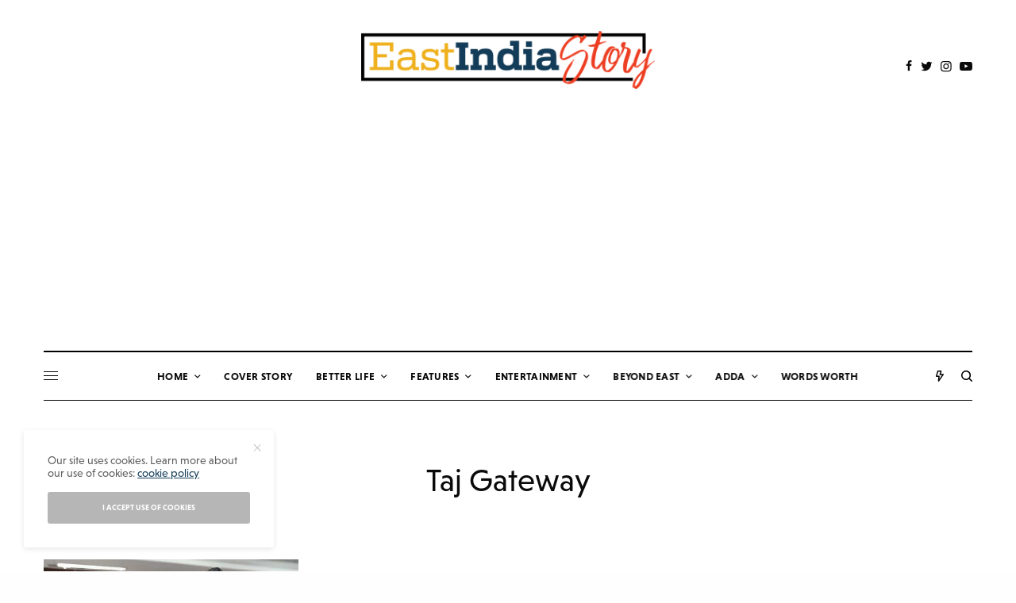

--- FILE ---
content_type: text/html; charset=UTF-8
request_url: https://eastindiastory.com/tag/taj-gateway/
body_size: 28452
content:
<!doctype html>
<html lang="en-US">
<head>
	<meta charset="UTF-8" />
	<meta name="viewport" content="width=device-width, initial-scale=1, maximum-scale=1, viewport-fit=cover">
	<link rel="profile" href="http://gmpg.org/xfn/11">
	<link rel="pingback" href="https://eastindiastory.com/xmlrpc.php">
	<meta name='robots' content='index, follow, max-image-preview:large, max-snippet:-1, max-video-preview:-1' />

	<!-- This site is optimized with the Yoast SEO plugin v26.7 - https://yoast.com/wordpress/plugins/seo/ -->
	<title>Taj Gateway Archives - East India Story</title>
	<link rel="canonical" href="https://eastindiastory.com/tag/taj-gateway/" />
	<meta property="og:locale" content="en_US" />
	<meta property="og:type" content="article" />
	<meta property="og:title" content="Taj Gateway Archives - East India Story" />
	<meta property="og:url" content="https://eastindiastory.com/tag/taj-gateway/" />
	<meta property="og:site_name" content="East India Story" />
	<meta name="twitter:card" content="summary_large_image" />
	<meta name="twitter:site" content="@eastindiastory" />
	<script type="application/ld+json" class="yoast-schema-graph">{"@context":"https://schema.org","@graph":[{"@type":"CollectionPage","@id":"https://eastindiastory.com/tag/taj-gateway/","url":"https://eastindiastory.com/tag/taj-gateway/","name":"Taj Gateway Archives - East India Story","isPartOf":{"@id":"https://eastindiastory.com/#website"},"primaryImageOfPage":{"@id":"https://eastindiastory.com/tag/taj-gateway/#primaryimage"},"image":{"@id":"https://eastindiastory.com/tag/taj-gateway/#primaryimage"},"thumbnailUrl":"https://eastindiastory.com/wp-content/uploads/2020/08/Priyanka.jpg","breadcrumb":{"@id":"https://eastindiastory.com/tag/taj-gateway/#breadcrumb"},"inLanguage":"en-US"},{"@type":"ImageObject","inLanguage":"en-US","@id":"https://eastindiastory.com/tag/taj-gateway/#primaryimage","url":"https://eastindiastory.com/wp-content/uploads/2020/08/Priyanka.jpg","contentUrl":"https://eastindiastory.com/wp-content/uploads/2020/08/Priyanka.jpg","width":850,"height":717,"caption":"Priyanka Barkakati"},{"@type":"BreadcrumbList","@id":"https://eastindiastory.com/tag/taj-gateway/#breadcrumb","itemListElement":[{"@type":"ListItem","position":1,"name":"Home","item":"https://eastindiastory.com/"},{"@type":"ListItem","position":2,"name":"Taj Gateway"}]},{"@type":"WebSite","@id":"https://eastindiastory.com/#website","url":"https://eastindiastory.com/","name":"East India Story","description":"Seductive!!! your saturday feast from the east","publisher":{"@id":"https://eastindiastory.com/#organization"},"potentialAction":[{"@type":"SearchAction","target":{"@type":"EntryPoint","urlTemplate":"https://eastindiastory.com/?s={search_term_string}"},"query-input":{"@type":"PropertyValueSpecification","valueRequired":true,"valueName":"search_term_string"}}],"inLanguage":"en-US"},{"@type":"Organization","@id":"https://eastindiastory.com/#organization","name":"East India Story","url":"https://eastindiastory.com/","logo":{"@type":"ImageObject","inLanguage":"en-US","@id":"https://eastindiastory.com/#/schema/logo/image/","url":"https://eastindiastory.com/wp-content/uploads/2020/08/EIS-Logo.png","contentUrl":"https://eastindiastory.com/wp-content/uploads/2020/08/EIS-Logo.png","width":780,"height":154,"caption":"East India Story"},"image":{"@id":"https://eastindiastory.com/#/schema/logo/image/"},"sameAs":["https://facebook.com/eastindiastory","https://x.com/eastindiastory","https://instagram.com/eastindiastory","https://youtube.com/channel/UCli1wrQrJ589oIAediZ5_aA"]}]}</script>
	<!-- / Yoast SEO plugin. -->


<link rel='dns-prefetch' href='//www.googletagmanager.com' />
<link rel='dns-prefetch' href='//fonts.googleapis.com' />
<link rel='dns-prefetch' href='//use.typekit.net' />
<link rel='dns-prefetch' href='//pagead2.googlesyndication.com' />
<link rel='dns-prefetch' href='//fundingchoicesmessages.google.com' />
<link rel="alternate" type="application/rss+xml" title="East India Story &raquo; Feed" href="https://eastindiastory.com/feed/" />
<link rel="alternate" type="application/rss+xml" title="East India Story &raquo; Comments Feed" href="https://eastindiastory.com/comments/feed/" />
<link rel="preconnect" href="//fonts.gstatic.com/" crossorigin><link rel="alternate" type="application/rss+xml" title="East India Story &raquo; Taj Gateway Tag Feed" href="https://eastindiastory.com/tag/taj-gateway/feed/" />
<style id='wp-img-auto-sizes-contain-inline-css' type='text/css'>
img:is([sizes=auto i],[sizes^="auto," i]){contain-intrinsic-size:3000px 1500px}
/*# sourceURL=wp-img-auto-sizes-contain-inline-css */
</style>
<style id='wp-emoji-styles-inline-css' type='text/css'>

	img.wp-smiley, img.emoji {
		display: inline !important;
		border: none !important;
		box-shadow: none !important;
		height: 1em !important;
		width: 1em !important;
		margin: 0 0.07em !important;
		vertical-align: -0.1em !important;
		background: none !important;
		padding: 0 !important;
	}
/*# sourceURL=wp-emoji-styles-inline-css */
</style>
<style id='wp-block-library-inline-css' type='text/css'>
:root{--wp-block-synced-color:#7a00df;--wp-block-synced-color--rgb:122,0,223;--wp-bound-block-color:var(--wp-block-synced-color);--wp-editor-canvas-background:#ddd;--wp-admin-theme-color:#007cba;--wp-admin-theme-color--rgb:0,124,186;--wp-admin-theme-color-darker-10:#006ba1;--wp-admin-theme-color-darker-10--rgb:0,107,160.5;--wp-admin-theme-color-darker-20:#005a87;--wp-admin-theme-color-darker-20--rgb:0,90,135;--wp-admin-border-width-focus:2px}@media (min-resolution:192dpi){:root{--wp-admin-border-width-focus:1.5px}}.wp-element-button{cursor:pointer}:root .has-very-light-gray-background-color{background-color:#eee}:root .has-very-dark-gray-background-color{background-color:#313131}:root .has-very-light-gray-color{color:#eee}:root .has-very-dark-gray-color{color:#313131}:root .has-vivid-green-cyan-to-vivid-cyan-blue-gradient-background{background:linear-gradient(135deg,#00d084,#0693e3)}:root .has-purple-crush-gradient-background{background:linear-gradient(135deg,#34e2e4,#4721fb 50%,#ab1dfe)}:root .has-hazy-dawn-gradient-background{background:linear-gradient(135deg,#faaca8,#dad0ec)}:root .has-subdued-olive-gradient-background{background:linear-gradient(135deg,#fafae1,#67a671)}:root .has-atomic-cream-gradient-background{background:linear-gradient(135deg,#fdd79a,#004a59)}:root .has-nightshade-gradient-background{background:linear-gradient(135deg,#330968,#31cdcf)}:root .has-midnight-gradient-background{background:linear-gradient(135deg,#020381,#2874fc)}:root{--wp--preset--font-size--normal:16px;--wp--preset--font-size--huge:42px}.has-regular-font-size{font-size:1em}.has-larger-font-size{font-size:2.625em}.has-normal-font-size{font-size:var(--wp--preset--font-size--normal)}.has-huge-font-size{font-size:var(--wp--preset--font-size--huge)}.has-text-align-center{text-align:center}.has-text-align-left{text-align:left}.has-text-align-right{text-align:right}.has-fit-text{white-space:nowrap!important}#end-resizable-editor-section{display:none}.aligncenter{clear:both}.items-justified-left{justify-content:flex-start}.items-justified-center{justify-content:center}.items-justified-right{justify-content:flex-end}.items-justified-space-between{justify-content:space-between}.screen-reader-text{border:0;clip-path:inset(50%);height:1px;margin:-1px;overflow:hidden;padding:0;position:absolute;width:1px;word-wrap:normal!important}.screen-reader-text:focus{background-color:#ddd;clip-path:none;color:#444;display:block;font-size:1em;height:auto;left:5px;line-height:normal;padding:15px 23px 14px;text-decoration:none;top:5px;width:auto;z-index:100000}html :where(.has-border-color){border-style:solid}html :where([style*=border-top-color]){border-top-style:solid}html :where([style*=border-right-color]){border-right-style:solid}html :where([style*=border-bottom-color]){border-bottom-style:solid}html :where([style*=border-left-color]){border-left-style:solid}html :where([style*=border-width]){border-style:solid}html :where([style*=border-top-width]){border-top-style:solid}html :where([style*=border-right-width]){border-right-style:solid}html :where([style*=border-bottom-width]){border-bottom-style:solid}html :where([style*=border-left-width]){border-left-style:solid}html :where(img[class*=wp-image-]){height:auto;max-width:100%}:where(figure){margin:0 0 1em}html :where(.is-position-sticky){--wp-admin--admin-bar--position-offset:var(--wp-admin--admin-bar--height,0px)}@media screen and (max-width:600px){html :where(.is-position-sticky){--wp-admin--admin-bar--position-offset:0px}}

/*# sourceURL=wp-block-library-inline-css */
</style><style id='global-styles-inline-css' type='text/css'>
:root{--wp--preset--aspect-ratio--square: 1;--wp--preset--aspect-ratio--4-3: 4/3;--wp--preset--aspect-ratio--3-4: 3/4;--wp--preset--aspect-ratio--3-2: 3/2;--wp--preset--aspect-ratio--2-3: 2/3;--wp--preset--aspect-ratio--16-9: 16/9;--wp--preset--aspect-ratio--9-16: 9/16;--wp--preset--color--black: #000000;--wp--preset--color--cyan-bluish-gray: #abb8c3;--wp--preset--color--white: #ffffff;--wp--preset--color--pale-pink: #f78da7;--wp--preset--color--vivid-red: #cf2e2e;--wp--preset--color--luminous-vivid-orange: #ff6900;--wp--preset--color--luminous-vivid-amber: #fcb900;--wp--preset--color--light-green-cyan: #7bdcb5;--wp--preset--color--vivid-green-cyan: #00d084;--wp--preset--color--pale-cyan-blue: #8ed1fc;--wp--preset--color--vivid-cyan-blue: #0693e3;--wp--preset--color--vivid-purple: #9b51e0;--wp--preset--color--thb-accent: #133d59;--wp--preset--gradient--vivid-cyan-blue-to-vivid-purple: linear-gradient(135deg,rgb(6,147,227) 0%,rgb(155,81,224) 100%);--wp--preset--gradient--light-green-cyan-to-vivid-green-cyan: linear-gradient(135deg,rgb(122,220,180) 0%,rgb(0,208,130) 100%);--wp--preset--gradient--luminous-vivid-amber-to-luminous-vivid-orange: linear-gradient(135deg,rgb(252,185,0) 0%,rgb(255,105,0) 100%);--wp--preset--gradient--luminous-vivid-orange-to-vivid-red: linear-gradient(135deg,rgb(255,105,0) 0%,rgb(207,46,46) 100%);--wp--preset--gradient--very-light-gray-to-cyan-bluish-gray: linear-gradient(135deg,rgb(238,238,238) 0%,rgb(169,184,195) 100%);--wp--preset--gradient--cool-to-warm-spectrum: linear-gradient(135deg,rgb(74,234,220) 0%,rgb(151,120,209) 20%,rgb(207,42,186) 40%,rgb(238,44,130) 60%,rgb(251,105,98) 80%,rgb(254,248,76) 100%);--wp--preset--gradient--blush-light-purple: linear-gradient(135deg,rgb(255,206,236) 0%,rgb(152,150,240) 100%);--wp--preset--gradient--blush-bordeaux: linear-gradient(135deg,rgb(254,205,165) 0%,rgb(254,45,45) 50%,rgb(107,0,62) 100%);--wp--preset--gradient--luminous-dusk: linear-gradient(135deg,rgb(255,203,112) 0%,rgb(199,81,192) 50%,rgb(65,88,208) 100%);--wp--preset--gradient--pale-ocean: linear-gradient(135deg,rgb(255,245,203) 0%,rgb(182,227,212) 50%,rgb(51,167,181) 100%);--wp--preset--gradient--electric-grass: linear-gradient(135deg,rgb(202,248,128) 0%,rgb(113,206,126) 100%);--wp--preset--gradient--midnight: linear-gradient(135deg,rgb(2,3,129) 0%,rgb(40,116,252) 100%);--wp--preset--font-size--small: 13px;--wp--preset--font-size--medium: 20px;--wp--preset--font-size--large: 36px;--wp--preset--font-size--x-large: 42px;--wp--preset--spacing--20: 0.44rem;--wp--preset--spacing--30: 0.67rem;--wp--preset--spacing--40: 1rem;--wp--preset--spacing--50: 1.5rem;--wp--preset--spacing--60: 2.25rem;--wp--preset--spacing--70: 3.38rem;--wp--preset--spacing--80: 5.06rem;--wp--preset--shadow--natural: 6px 6px 9px rgba(0, 0, 0, 0.2);--wp--preset--shadow--deep: 12px 12px 50px rgba(0, 0, 0, 0.4);--wp--preset--shadow--sharp: 6px 6px 0px rgba(0, 0, 0, 0.2);--wp--preset--shadow--outlined: 6px 6px 0px -3px rgb(255, 255, 255), 6px 6px rgb(0, 0, 0);--wp--preset--shadow--crisp: 6px 6px 0px rgb(0, 0, 0);}:where(.is-layout-flex){gap: 0.5em;}:where(.is-layout-grid){gap: 0.5em;}body .is-layout-flex{display: flex;}.is-layout-flex{flex-wrap: wrap;align-items: center;}.is-layout-flex > :is(*, div){margin: 0;}body .is-layout-grid{display: grid;}.is-layout-grid > :is(*, div){margin: 0;}:where(.wp-block-columns.is-layout-flex){gap: 2em;}:where(.wp-block-columns.is-layout-grid){gap: 2em;}:where(.wp-block-post-template.is-layout-flex){gap: 1.25em;}:where(.wp-block-post-template.is-layout-grid){gap: 1.25em;}.has-black-color{color: var(--wp--preset--color--black) !important;}.has-cyan-bluish-gray-color{color: var(--wp--preset--color--cyan-bluish-gray) !important;}.has-white-color{color: var(--wp--preset--color--white) !important;}.has-pale-pink-color{color: var(--wp--preset--color--pale-pink) !important;}.has-vivid-red-color{color: var(--wp--preset--color--vivid-red) !important;}.has-luminous-vivid-orange-color{color: var(--wp--preset--color--luminous-vivid-orange) !important;}.has-luminous-vivid-amber-color{color: var(--wp--preset--color--luminous-vivid-amber) !important;}.has-light-green-cyan-color{color: var(--wp--preset--color--light-green-cyan) !important;}.has-vivid-green-cyan-color{color: var(--wp--preset--color--vivid-green-cyan) !important;}.has-pale-cyan-blue-color{color: var(--wp--preset--color--pale-cyan-blue) !important;}.has-vivid-cyan-blue-color{color: var(--wp--preset--color--vivid-cyan-blue) !important;}.has-vivid-purple-color{color: var(--wp--preset--color--vivid-purple) !important;}.has-black-background-color{background-color: var(--wp--preset--color--black) !important;}.has-cyan-bluish-gray-background-color{background-color: var(--wp--preset--color--cyan-bluish-gray) !important;}.has-white-background-color{background-color: var(--wp--preset--color--white) !important;}.has-pale-pink-background-color{background-color: var(--wp--preset--color--pale-pink) !important;}.has-vivid-red-background-color{background-color: var(--wp--preset--color--vivid-red) !important;}.has-luminous-vivid-orange-background-color{background-color: var(--wp--preset--color--luminous-vivid-orange) !important;}.has-luminous-vivid-amber-background-color{background-color: var(--wp--preset--color--luminous-vivid-amber) !important;}.has-light-green-cyan-background-color{background-color: var(--wp--preset--color--light-green-cyan) !important;}.has-vivid-green-cyan-background-color{background-color: var(--wp--preset--color--vivid-green-cyan) !important;}.has-pale-cyan-blue-background-color{background-color: var(--wp--preset--color--pale-cyan-blue) !important;}.has-vivid-cyan-blue-background-color{background-color: var(--wp--preset--color--vivid-cyan-blue) !important;}.has-vivid-purple-background-color{background-color: var(--wp--preset--color--vivid-purple) !important;}.has-black-border-color{border-color: var(--wp--preset--color--black) !important;}.has-cyan-bluish-gray-border-color{border-color: var(--wp--preset--color--cyan-bluish-gray) !important;}.has-white-border-color{border-color: var(--wp--preset--color--white) !important;}.has-pale-pink-border-color{border-color: var(--wp--preset--color--pale-pink) !important;}.has-vivid-red-border-color{border-color: var(--wp--preset--color--vivid-red) !important;}.has-luminous-vivid-orange-border-color{border-color: var(--wp--preset--color--luminous-vivid-orange) !important;}.has-luminous-vivid-amber-border-color{border-color: var(--wp--preset--color--luminous-vivid-amber) !important;}.has-light-green-cyan-border-color{border-color: var(--wp--preset--color--light-green-cyan) !important;}.has-vivid-green-cyan-border-color{border-color: var(--wp--preset--color--vivid-green-cyan) !important;}.has-pale-cyan-blue-border-color{border-color: var(--wp--preset--color--pale-cyan-blue) !important;}.has-vivid-cyan-blue-border-color{border-color: var(--wp--preset--color--vivid-cyan-blue) !important;}.has-vivid-purple-border-color{border-color: var(--wp--preset--color--vivid-purple) !important;}.has-vivid-cyan-blue-to-vivid-purple-gradient-background{background: var(--wp--preset--gradient--vivid-cyan-blue-to-vivid-purple) !important;}.has-light-green-cyan-to-vivid-green-cyan-gradient-background{background: var(--wp--preset--gradient--light-green-cyan-to-vivid-green-cyan) !important;}.has-luminous-vivid-amber-to-luminous-vivid-orange-gradient-background{background: var(--wp--preset--gradient--luminous-vivid-amber-to-luminous-vivid-orange) !important;}.has-luminous-vivid-orange-to-vivid-red-gradient-background{background: var(--wp--preset--gradient--luminous-vivid-orange-to-vivid-red) !important;}.has-very-light-gray-to-cyan-bluish-gray-gradient-background{background: var(--wp--preset--gradient--very-light-gray-to-cyan-bluish-gray) !important;}.has-cool-to-warm-spectrum-gradient-background{background: var(--wp--preset--gradient--cool-to-warm-spectrum) !important;}.has-blush-light-purple-gradient-background{background: var(--wp--preset--gradient--blush-light-purple) !important;}.has-blush-bordeaux-gradient-background{background: var(--wp--preset--gradient--blush-bordeaux) !important;}.has-luminous-dusk-gradient-background{background: var(--wp--preset--gradient--luminous-dusk) !important;}.has-pale-ocean-gradient-background{background: var(--wp--preset--gradient--pale-ocean) !important;}.has-electric-grass-gradient-background{background: var(--wp--preset--gradient--electric-grass) !important;}.has-midnight-gradient-background{background: var(--wp--preset--gradient--midnight) !important;}.has-small-font-size{font-size: var(--wp--preset--font-size--small) !important;}.has-medium-font-size{font-size: var(--wp--preset--font-size--medium) !important;}.has-large-font-size{font-size: var(--wp--preset--font-size--large) !important;}.has-x-large-font-size{font-size: var(--wp--preset--font-size--x-large) !important;}
/*# sourceURL=global-styles-inline-css */
</style>

<style id='classic-theme-styles-inline-css' type='text/css'>
/*! This file is auto-generated */
.wp-block-button__link{color:#fff;background-color:#32373c;border-radius:9999px;box-shadow:none;text-decoration:none;padding:calc(.667em + 2px) calc(1.333em + 2px);font-size:1.125em}.wp-block-file__button{background:#32373c;color:#fff;text-decoration:none}
/*# sourceURL=/wp-includes/css/classic-themes.min.css */
</style>
<link rel='stylesheet' id='ditty-news-ticker-font-css' href='https://eastindiastory.com/wp-content/plugins/ditty-news-ticker/legacy/inc/static/libs/fontastic/styles.css?ver=3.1.63' type='text/css' media='all' />
<link rel='stylesheet' id='ditty-news-ticker-css' href='https://eastindiastory.com/wp-content/plugins/ditty-news-ticker/legacy/inc/static/css/style.css?ver=3.1.63' type='text/css' media='all' />
<link rel='stylesheet' id='ditty-displays-css' href='https://eastindiastory.com/wp-content/plugins/ditty-news-ticker/assets/build/dittyDisplays.css?ver=3.1.63' type='text/css' media='all' />
<link rel='stylesheet' id='ditty-fontawesome-css' href='https://eastindiastory.com/wp-content/plugins/ditty-news-ticker/includes/libs/fontawesome-6.4.0/css/all.css?ver=6.4.0' type='text/css' media='' />
<link rel='stylesheet' id='thb-app-css' href='https://eastindiastory.com/wp-content/themes/theissue/assets/css/app.css?ver=1.5.5' type='text/css' media='all' />
<style id='thb-app-inline-css' type='text/css'>
body,h1, .h1, h2, .h2, h3, .h3, h4, .h4, h5, .h5, h6, .h6,.thb-lightbox-button .thb-lightbox-text,.post .post-category,.post.thumbnail-seealso .thb-seealso-text,.thb-entry-footer,.smart-list .smart-list-title .smart-list-count,.smart-list .thb-smart-list-content .smart-list-count,.thb-carousel.bottom-arrows .slick-bottom-arrows,.thb-hotspot-container,.thb-pin-it-container .thb-pin-it,label,input[type="text"],input[type="password"],input[type="date"],input[type="datetime"],input[type="email"],input[type="number"],input[type="search"],input[type="tel"],input[type="time"],input[type="url"],textarea,.testimonial-author,.thb-article-sponsors,input[type="submit"],submit,.button,.btn,.btn-block,.btn-text,.post .post-gallery .thb-post-icon,.post .thb-post-bottom,.woocommerce-MyAccount-navigation,.featured_image_credit,.widget .thb-widget-title,.thb-readmore .thb-readmore-title,.widget.thb_widget_instagram .thb-instagram-header,.widget.thb_widget_instagram .thb-instagram-footer,.thb-instagram-row figure .instagram-link,.widget.thb_widget_top_reviews .post .widget-review-title-holder .thb-widget-score,.thb-instagram-row figure,.widget.thb_widget_top_categories .thb-widget-category-link .thb-widget-category-name,.widget.thb_widget_twitter .thb-twitter-user,.widget.thb_widget_twitter .thb-tweet .thb-tweet-time,.widget.thb_widget_twitter .thb-tweet .thb-tweet-actions,.thb-social-links-container,.login-page-form,.woocommerce .woocommerce-form-login .lost_password,.woocommerce-message, .woocommerce-error, .woocommerce-notice, .woocommerce-info,.woocommerce-success,.select2,.woocommerce-MyAccount-content legend,.shop_table,.thb-lightbox-button .thb-lightbox-thumbs,.post.thumbnail-style6 .post-gallery .now-playing,.widget.thb_widget_top_reviews .post .widget-review-title-holder .thb-widget-score strong,.post.thumbnail-style8 .thumb_large_count,.post.thumbnail-style4 .thumb_count,.post .thb-read-more {font-family:niveau-grotesk, 'BlinkMacSystemFont', -apple-system, 'Roboto', 'Lucida Sans';}.post-title h1,.post-title h2,.post-title h3,.post-title h4,.post-title h5,.post-title h6 {font-family:miller-banner, 'BlinkMacSystemFont', -apple-system, 'Roboto', 'Lucida Sans';}.post-content,.post-excerpt,.thb-article-subscribe p,.thb-article-author p,.commentlist .comment p, .commentlist .review p,.thb-executive-summary,.thb-newsletter-form p,.search-title p,.thb-product-detail .product-information .woocommerce-product-details__short-description,.widget:not(.woocommerce) p,.thb-author-info .thb-author-page-description p,.wpb_text_column,.no-vc,.woocommerce-tabs .wc-tab,.woocommerce-tabs .wc-tab p:not(.stars),.thb-pricing-table .pricing-container .pricing-description,.content404 p,.subfooter p {font-family:niveau-grotesk, 'BlinkMacSystemFont', -apple-system, 'Roboto', 'Lucida Sans';}.thb-full-menu {}.thb-mobile-menu,.thb-secondary-menu {}.thb-dropcap-on .post-detail .post-content>p:first-of-type:first-letter {}.widget.style1 .thb-widget-title,.widget.style2 .thb-widget-title,.widget.style3 .thb-widget-title {}em {}label {}input[type="submit"],submit,.button,.btn,.btn-block,.btn-text {}.article-container .post-content,.article-container .post-content p:not(.wp-block-cover-text) {font-weight:400;font-size:18px;}.post .post-category {font-weight:700;font-size:10px;}.post-detail .thb-executive-summary li {}.post .post-excerpt {}.thb-full-menu>li>a:not(.logolink) {font-weight:600;font-size:13px;letter-spacing:0.02em !important;}.thb-full-menu li .sub-menu li a {}.thb-mobile-menu>li>a {}.thb-mobile-menu .sub-menu a {}.thb-secondary-menu a {}#mobile-menu .menu-footer {}#mobile-menu .thb-social-links-container .thb-social-link-wrap .thb-social-link .thb-social-icon-container {}.widget .thb-widget-title,.widget.style2 .thb-widget-title,.widget.style3 .thb-widget-title{}.footer .widget .thb-widget-title,.footer .widget.style2 .thb-widget-title,.footer .widget.style3 .thb-widget-title {}.footer .widget,.footer .widget p {}.subfooter .thb-full-menu>li>a:not(.logolink) {}.subfooter p {}.subfooter .thb-social-links-container.thb-social-horizontal .thb-social-link-wrap .thb-social-icon-container,.subfooter.style6 .thb-social-links-container.thb-social-horizontal .thb-social-link-wrap .thb-social-icon-container {}#scroll_to_top {}.search-title p {}@media screen and (min-width:1024px) {h1,.h1 {}}h1,.h1 {}@media screen and (min-width:1024px) {h2 {font-family:Roboto Slab, 'BlinkMacSystemFont', -apple-system, 'Roboto', 'Lucida Sans';font-size:24px;}}h2 {font-family:Roboto Slab, 'BlinkMacSystemFont', -apple-system, 'Roboto', 'Lucida Sans';}@media screen and (min-width:1024px) {h3 {}}h3 {}@media screen and (min-width:1024px) {h4 {}}h4 {}@media screen and (min-width:1024px) {h5 {}}h5 {}h6 {}.logo-holder .logolink .logoimg {max-height:300px;}.logo-holder .logolink .logoimg[src$=".svg"] {max-height:100%;height:300px;}@media screen and (max-width:1023px) {.header.header-mobile .logo-holder .logolink .logoimg {max-height:px;}.header.header-mobile .logo-holder .logolink .logoimg[src$=".svg"] {max-height:100%;height:px;}}.header.fixed:not(.header-mobile) .logo-holder .logolink .logoimg {max-height:22px;}.header.fixed:not(.header-mobile) .logo-holder .logolink .logoimg {max-height:100%;height:22px;}#mobile-menu .logolink .logoimg {max-height:32px;}#mobile-menu .logolink .logoimg {max-height:100%;height:32px;}.header:not(.fixed):not(.header-mobile):not(.style1) {padding-top:25px;}.header.style1 .header-logo-row {padding-top:25px;}.header:not(.header-mobile):not(.fixed) .logo-holder {padding-top:14px;padding-bottom:30px;}a:hover,h1 small, h2 small, h3 small, h4 small, h5 small, h6 small,h1 small a, h2 small a, h3 small a, h4 small a, h5 small a, h6 small a,.secondary-area .thb-follow-holder .sub-menu .subscribe_part .thb-newsletter-form h4,.secondary-area .thb-follow-holder .sub-menu .subscribe_part .thb-newsletter-form .newsletter-form .btn:hover,.thb-full-menu.thb-standard > li.current-menu-item:not(.has-hash) > a,.thb-full-menu > li > a:not(.logolink)[data-filter].active,.thb-dropdown-color-dark .thb-full-menu .sub-menu li a:hover,#mobile-menu.dark .thb-mobile-menu > li > a:hover,#mobile-menu.dark .sub-menu a:hover,#mobile-menu.dark .thb-secondary-menu a:hover,.thb-secondary-menu a:hover,.post .thb-read-more:hover,.post:not(.white-post-content) .thb-post-bottom.sponsored-bottom ul li,.post:not(.white-post-content) .thb-post-bottom .post-share:hover,.thb-dropcap-on .post-detail .post-content > p:first-of-type:first-letter,.post-detail .thb-executive-summary li:before,.thb-readmore p a,input[type="submit"].white:hover,.button.white:hover,.btn.white:hover,input[type="submit"].style2.accent,.button.style2.accent,.btn.style2.accent,.search-title h1 strong,.thb-author-page-meta a:hover,.widget.thb_widget_top_reviews .post .widget-review-title-holder .thb-widget-score strong,.thb-autotype .thb-autotype-entry,.thb_location_container.row .thb_location h5,.thb-page-menu li:hover a, .thb-page-menu li.current_page_item a,.thb-tabs.style3 .vc_tta-panel-heading h4 a:hover,.thb-tabs.style3 .vc_tta-panel-heading h4 a.active,.thb-tabs.style4 .vc_tta-panel-heading h4 a:hover,.thb-tabs.style4 .vc_tta-panel-heading h4 a.active,.thb-iconbox.top.type5 .iconbox-content .thb-read-more,.thb-testimonials.style7 .testimonial-author cite,.thb-testimonials.style7 .testimonial-author span,.thb-article-reactions .row .columns .thb-reaction.active .thb-reaction-count,.thb-article-sponsors .sponsored-by,.thb-cookie-bar .thb-cookie-text a,.thb-pricing-table.style2 .pricing-container .thb_pricing_head .thb-price,.thb-hotspot-container .product-hotspots .product-title .hotspots-buynow,.plyr--full-ui input[type=range],.woocommerce-checkout-payment .wc_payment_methods .wc_payment_method.payment_method_paypal .about_paypal,.has-thb-accent-color,.wp-block-button .wp-block-button__link.has-thb-accent-color {color:#133d59;}.columns.thb-light-column .thb-newsletter-form .btn:hover,.secondary-area .thb-trending-holder .thb-full-menu li.menu-item-has-children .sub-menu .thb-trending .thb-trending-tabs a.active,.thb-full-menu.thb-line-marker > li > a:before,#mobile-menu.dark .widget.thb_widget_subscribe .btn:hover,.post .thb-read-more:after,.post.style4 .post-gallery:after,.post.style5 .post-inner-content,.post.style13 .post-gallery:after,.smart-list .smart-list-title .smart-list-count,.smart-list.smart-list-v3 .thb-smart-list-nav .arrow:not(.disabled):hover,.thb-custom-checkbox input[type="checkbox"]:checked + label:before,input[type="submit"]:not(.white):not(.grey):not(.style2):not(.white):not(.add_to_cart_button):not(.accent):hover,.button:not(.white):not(.grey):not(.style2):not(.white):not(.add_to_cart_button):not(.accent):hover,.btn:not(.white):not(.grey):not(.style2):not(.white):not(.add_to_cart_button):not(.accent):hover,input[type="submit"].grey:hover,.button.grey:hover,.btn.grey:hover,input[type="submit"].accent, input[type="submit"].checkout,.button.accent,.button.checkout,.btn.accent,.btn.checkout,input[type="submit"].style2.accent:hover,.button.style2.accent:hover,.btn.style2.accent:hover,.btn-text.style3 .circle-btn,.widget.thb_widget_top_categories .thb-widget-category-link:hover .thb-widget-category-name,.thb-progressbar .thb-progress span,.thb-page-menu.style1 li:hover a, .thb-page-menu.style1 li.current_page_item a,.thb-client-row.thb-opacity.with-accent .thb-client:hover,.thb-client-row .style4 .accent-color,.thb-tabs.style1 .vc_tta-panel-heading h4 a:before,.thb-testimonials.style7 .thb-carousel .slick-dots .select,.thb-categorylinks.style2 a:after,.thb-category-card:hover,.thb-hotspot-container .thb-hotspot.pin-accent,.pagination ul .page-numbers.current, .pagination ul .page-numbers:not(.dots):hover,.pagination .nav-links .page-numbers.current,.pagination .nav-links .page-numbers:not(.dots):hover,.woocommerce-pagination ul .page-numbers.current,.woocommerce-pagination ul .page-numbers:not(.dots):hover,.woocommerce-pagination .nav-links .page-numbers.current,.woocommerce-pagination .nav-links .page-numbers:not(.dots):hover,.plyr__control--overlaid,.plyr--video .plyr__control.plyr__tab-focus, .plyr--video .plyr__control:hover, .plyr--video .plyr__control[aria-expanded=true],.badge.onsale,.demo_store,.products .product .product_after_title .button:hover:after,.woocommerce-MyAccount-navigation ul li:hover a, .woocommerce-MyAccount-navigation ul li.is-active a,.has-thb-accent-background-color,.wp-block-button .wp-block-button__link.has-thb-accent-background-color {background-color:#133d59;}.thb-dark-mode-on .btn.grey:hover {background-color:#133d59;}input[type="submit"].accent:hover, input[type="submit"].checkout:hover,.button.accent:hover,.button.checkout:hover,.btn.accent:hover,.btn.checkout:hover {background-color:#113750;}.post-detail .post-split-title-container,.thb-article-reactions .row .columns .thb-reaction.active .thb-reaction-image,.secondary-area .thb-follow-holder .sub-menu .subscribe_part {background-color:rgba(19,61,89, 0.05) !important;}.post.style6.style6-bg .post-inner-content {background-color:rgba(19,61,89, 0.15);}.thb-lightbox-button:hover {background-color:rgba(19,61,89, 0.05);}.thb-tabs.style3 .vc_tta-panel-heading h4 a:before {background-color:rgba(19,61,89, 0.4);}.secondary-area .thb-trending-holder .thb-full-menu li.menu-item-has-children .sub-menu .thb-trending .thb-trending-tabs a.active,.post .post-title a:hover > span,.post.sticky .post-title a>span,.thb-lightbox-button:hover,.thb-custom-checkbox label:before,input[type="submit"].style2.accent,.button.style2.accent,.btn.style2.accent,.thb-page-menu.style1 li:hover a, .thb-page-menu.style1 li.current_page_item a,.thb-client-row.has-border.thb-opacity.with-accent .thb-client:hover,.thb-iconbox.top.type5,.thb-article-reactions .row .columns .thb-reaction:hover .thb-reaction-image,.thb-article-reactions .row .columns .thb-reaction.active .thb-reaction-image,.pagination ul .page-numbers.current, .pagination ul .page-numbers:not(.dots):hover,.pagination .nav-links .page-numbers.current,.pagination .nav-links .page-numbers:not(.dots):hover,.woocommerce-pagination ul .page-numbers.current,.woocommerce-pagination ul .page-numbers:not(.dots):hover,.woocommerce-pagination .nav-links .page-numbers.current,.woocommerce-pagination .nav-links .page-numbers:not(.dots):hover,.woocommerce-MyAccount-navigation ul li:hover a, .woocommerce-MyAccount-navigation ul li.is-active a {border-color:#133d59;}.thb-page-menu.style1 li:hover + li a, .thb-page-menu.style1 li.current_page_item + li a,.woocommerce-MyAccount-navigation ul li:hover + li a, .woocommerce-MyAccount-navigation ul li.is-active + li a {border-top-color:#133d59;}.text-underline-style:after, .post-detail .post-content > p > a:after, .post-detail .post-content>ul:not([class])>li>a:after, .post-detail .post-content>ol:not([class])>li>a:after, .wpb_text_column p > a:after, .smart-list .thb-smart-list-content p > a:after, .post-gallery-content .thb-content-row .columns.image-text p>a:after {border-bottom-color:#133d59;}.secondary-area .thb-trending-holder .thb-full-menu li.menu-item-has-children .sub-menu .thb-trending .thb-trending-tabs a.active + a {border-left-color:#133d59;}.header.fixed .thb-reading-indicator .thb-indicator .indicator-hover,.header.fixed .thb-reading-indicator .thb-indicator .indicator-arrow,.commentlist .comment .reply a:hover svg path,.commentlist .review .reply a:hover svg path,.btn-text.style4 .arrow svg:first-child,.thb-iconbox.top.type5 .iconbox-content .thb-read-more svg,.thb-iconbox.top.type5 .iconbox-content .thb-read-more svg .bar,.thb-article-review.style2 .thb-article-figure .thb-average .thb-hexagon path {fill:#133d59;}@media screen and (-ms-high-contrast:active), (-ms-high-contrast:none) {.header.fixed .thb-reading-indicator:hover .thb-indicator .indicator-hover {fill:#133d59;}}.header.fixed .thb-reading-indicator .thb-indicator .indicator-fill {stroke:#133d59;}.thb-tabs.style2 .vc_tta-panel-heading h4 a.active {-moz-box-shadow:inset 0 -3px 0 #133d59, 0 1px 0 #133d59;-webkit-box-shadow:inset 0 -3px 0 #133d59, 0 1px 0 #133d59;box-shadow:inset 0 -3px 0 #133d59, 0 1px 0 #133d59;}.post:not(.post-white-title):not(.featured-style):not(.white-post-content) .post-category a { color:#f0b11d !important; }.post:not(.post-white-title):not(.featured-style):not(.white-post-content) .post-category a:hover { color:#ee3f22 !important; }.page-id-290 #wrapper div[role="main"],.postid-290 #wrapper div[role="main"] {}#mobile-menu {background-color: !important;background-repeat:no-repeat !important;}.thb-full-menu .sub-menu,.thb-dropdown-color-dark .thb-full-menu .sub-menu {background-color:#fcfaf9 !important;}.subfooter {background-color:#fff6f6 !important;}.subfooter .footer-logo-holder .logoimg {max-height:22px;}.header:not(.fixed) .thb-navbar {border-top:2px solid black;border-bottom:1px solid black;}
/*# sourceURL=thb-app-inline-css */
</style>
<link rel='stylesheet' id='thb-style-css' href='https://eastindiastory.com/wp-content/themes/theissue-child/style.css?ver=1.5.5' type='text/css' media='all' />
<link rel='stylesheet' id='thb-google-fonts-css' href='https://fonts.googleapis.com/css?family=Roboto+Slab%3Aregular%2C500%2C600%2C700&#038;subset&#038;display=swap&#038;ver=1.5.5' type='text/css' media='all' />
<link rel='stylesheet' id='thb-typekit-css' href='https://use.typekit.net/rky3bol.css?ver=1.5.5' type='text/css' media='' />
<script type="text/javascript" src="https://eastindiastory.com/wp-includes/js/jquery/jquery.min.js?ver=3.7.1" id="jquery-core-js"></script>
<script type="text/javascript" src="https://eastindiastory.com/wp-includes/js/jquery/jquery-migrate.min.js?ver=3.4.1" id="jquery-migrate-js"></script>

<!-- Google tag (gtag.js) snippet added by Site Kit -->
<!-- Google Analytics snippet added by Site Kit -->
<script type="text/javascript" src="https://www.googletagmanager.com/gtag/js?id=GT-5NGRN82" id="google_gtagjs-js" async></script>
<script type="text/javascript" id="google_gtagjs-js-after">
/* <![CDATA[ */
window.dataLayer = window.dataLayer || [];function gtag(){dataLayer.push(arguments);}
gtag("set","linker",{"domains":["eastindiastory.com"]});
gtag("js", new Date());
gtag("set", "developer_id.dZTNiMT", true);
gtag("config", "GT-5NGRN82");
//# sourceURL=google_gtagjs-js-after
/* ]]> */
</script>
<link rel="https://api.w.org/" href="https://eastindiastory.com/wp-json/" /><link rel="alternate" title="JSON" type="application/json" href="https://eastindiastory.com/wp-json/wp/v2/tags/290" /><link rel="EditURI" type="application/rsd+xml" title="RSD" href="https://eastindiastory.com/xmlrpc.php?rsd" />
<meta name="generator" content="WordPress 6.9" />
<style></style><meta name="generator" content="Site Kit by Google 1.170.0" />
<!-- Google AdSense meta tags added by Site Kit -->
<meta name="google-adsense-platform-account" content="ca-host-pub-2644536267352236">
<meta name="google-adsense-platform-domain" content="sitekit.withgoogle.com">
<!-- End Google AdSense meta tags added by Site Kit -->
<style type="text/css">
body.custom-background #wrapper div[role="main"] { background-color: #ffffff; }
</style>
	
<!-- Google AdSense snippet added by Site Kit -->
<script type="text/javascript" async="async" src="https://pagead2.googlesyndication.com/pagead/js/adsbygoogle.js?client=ca-pub-1821793602185899&amp;host=ca-host-pub-2644536267352236" crossorigin="anonymous"></script>

<!-- End Google AdSense snippet added by Site Kit -->

<!-- Google AdSense Ad Blocking Recovery snippet added by Site Kit -->
<script async src="https://fundingchoicesmessages.google.com/i/pub-1821793602185899?ers=1" nonce="NfQBQdwltNHJmp2plDxF1g"></script><script nonce="NfQBQdwltNHJmp2plDxF1g">(function() {function signalGooglefcPresent() {if (!window.frames['googlefcPresent']) {if (document.body) {const iframe = document.createElement('iframe'); iframe.style = 'width: 0; height: 0; border: none; z-index: -1000; left: -1000px; top: -1000px;'; iframe.style.display = 'none'; iframe.name = 'googlefcPresent'; document.body.appendChild(iframe);} else {setTimeout(signalGooglefcPresent, 0);}}}signalGooglefcPresent();})();</script>
<!-- End Google AdSense Ad Blocking Recovery snippet added by Site Kit -->

<!-- Google AdSense Ad Blocking Recovery Error Protection snippet added by Site Kit -->
<script>(function(){'use strict';function aa(a){var b=0;return function(){return b<a.length?{done:!1,value:a[b++]}:{done:!0}}}var ba="function"==typeof Object.defineProperties?Object.defineProperty:function(a,b,c){if(a==Array.prototype||a==Object.prototype)return a;a[b]=c.value;return a};
function ea(a){a=["object"==typeof globalThis&&globalThis,a,"object"==typeof window&&window,"object"==typeof self&&self,"object"==typeof global&&global];for(var b=0;b<a.length;++b){var c=a[b];if(c&&c.Math==Math)return c}throw Error("Cannot find global object");}var fa=ea(this);function ha(a,b){if(b)a:{var c=fa;a=a.split(".");for(var d=0;d<a.length-1;d++){var e=a[d];if(!(e in c))break a;c=c[e]}a=a[a.length-1];d=c[a];b=b(d);b!=d&&null!=b&&ba(c,a,{configurable:!0,writable:!0,value:b})}}
var ia="function"==typeof Object.create?Object.create:function(a){function b(){}b.prototype=a;return new b},l;if("function"==typeof Object.setPrototypeOf)l=Object.setPrototypeOf;else{var m;a:{var ja={a:!0},ka={};try{ka.__proto__=ja;m=ka.a;break a}catch(a){}m=!1}l=m?function(a,b){a.__proto__=b;if(a.__proto__!==b)throw new TypeError(a+" is not extensible");return a}:null}var la=l;
function n(a,b){a.prototype=ia(b.prototype);a.prototype.constructor=a;if(la)la(a,b);else for(var c in b)if("prototype"!=c)if(Object.defineProperties){var d=Object.getOwnPropertyDescriptor(b,c);d&&Object.defineProperty(a,c,d)}else a[c]=b[c];a.A=b.prototype}function ma(){for(var a=Number(this),b=[],c=a;c<arguments.length;c++)b[c-a]=arguments[c];return b}
var na="function"==typeof Object.assign?Object.assign:function(a,b){for(var c=1;c<arguments.length;c++){var d=arguments[c];if(d)for(var e in d)Object.prototype.hasOwnProperty.call(d,e)&&(a[e]=d[e])}return a};ha("Object.assign",function(a){return a||na});/*

 Copyright The Closure Library Authors.
 SPDX-License-Identifier: Apache-2.0
*/
var p=this||self;function q(a){return a};var t,u;a:{for(var oa=["CLOSURE_FLAGS"],v=p,x=0;x<oa.length;x++)if(v=v[oa[x]],null==v){u=null;break a}u=v}var pa=u&&u[610401301];t=null!=pa?pa:!1;var z,qa=p.navigator;z=qa?qa.userAgentData||null:null;function A(a){return t?z?z.brands.some(function(b){return(b=b.brand)&&-1!=b.indexOf(a)}):!1:!1}function B(a){var b;a:{if(b=p.navigator)if(b=b.userAgent)break a;b=""}return-1!=b.indexOf(a)};function C(){return t?!!z&&0<z.brands.length:!1}function D(){return C()?A("Chromium"):(B("Chrome")||B("CriOS"))&&!(C()?0:B("Edge"))||B("Silk")};var ra=C()?!1:B("Trident")||B("MSIE");!B("Android")||D();D();B("Safari")&&(D()||(C()?0:B("Coast"))||(C()?0:B("Opera"))||(C()?0:B("Edge"))||(C()?A("Microsoft Edge"):B("Edg/"))||C()&&A("Opera"));var sa={},E=null;var ta="undefined"!==typeof Uint8Array,ua=!ra&&"function"===typeof btoa;var F="function"===typeof Symbol&&"symbol"===typeof Symbol()?Symbol():void 0,G=F?function(a,b){a[F]|=b}:function(a,b){void 0!==a.g?a.g|=b:Object.defineProperties(a,{g:{value:b,configurable:!0,writable:!0,enumerable:!1}})};function va(a){var b=H(a);1!==(b&1)&&(Object.isFrozen(a)&&(a=Array.prototype.slice.call(a)),I(a,b|1))}
var H=F?function(a){return a[F]|0}:function(a){return a.g|0},J=F?function(a){return a[F]}:function(a){return a.g},I=F?function(a,b){a[F]=b}:function(a,b){void 0!==a.g?a.g=b:Object.defineProperties(a,{g:{value:b,configurable:!0,writable:!0,enumerable:!1}})};function wa(){var a=[];G(a,1);return a}function xa(a,b){I(b,(a|0)&-99)}function K(a,b){I(b,(a|34)&-73)}function L(a){a=a>>11&1023;return 0===a?536870912:a};var M={};function N(a){return null!==a&&"object"===typeof a&&!Array.isArray(a)&&a.constructor===Object}var O,ya=[];I(ya,39);O=Object.freeze(ya);var P;function Q(a,b){P=b;a=new a(b);P=void 0;return a}
function R(a,b,c){null==a&&(a=P);P=void 0;if(null==a){var d=96;c?(a=[c],d|=512):a=[];b&&(d=d&-2095105|(b&1023)<<11)}else{if(!Array.isArray(a))throw Error();d=H(a);if(d&64)return a;d|=64;if(c&&(d|=512,c!==a[0]))throw Error();a:{c=a;var e=c.length;if(e){var f=e-1,g=c[f];if(N(g)){d|=256;b=(d>>9&1)-1;e=f-b;1024<=e&&(za(c,b,g),e=1023);d=d&-2095105|(e&1023)<<11;break a}}b&&(g=(d>>9&1)-1,b=Math.max(b,e-g),1024<b&&(za(c,g,{}),d|=256,b=1023),d=d&-2095105|(b&1023)<<11)}}I(a,d);return a}
function za(a,b,c){for(var d=1023+b,e=a.length,f=d;f<e;f++){var g=a[f];null!=g&&g!==c&&(c[f-b]=g)}a.length=d+1;a[d]=c};function Aa(a){switch(typeof a){case "number":return isFinite(a)?a:String(a);case "boolean":return a?1:0;case "object":if(a&&!Array.isArray(a)&&ta&&null!=a&&a instanceof Uint8Array){if(ua){for(var b="",c=0,d=a.length-10240;c<d;)b+=String.fromCharCode.apply(null,a.subarray(c,c+=10240));b+=String.fromCharCode.apply(null,c?a.subarray(c):a);a=btoa(b)}else{void 0===b&&(b=0);if(!E){E={};c="ABCDEFGHIJKLMNOPQRSTUVWXYZabcdefghijklmnopqrstuvwxyz0123456789".split("");d=["+/=","+/","-_=","-_.","-_"];for(var e=
0;5>e;e++){var f=c.concat(d[e].split(""));sa[e]=f;for(var g=0;g<f.length;g++){var h=f[g];void 0===E[h]&&(E[h]=g)}}}b=sa[b];c=Array(Math.floor(a.length/3));d=b[64]||"";for(e=f=0;f<a.length-2;f+=3){var k=a[f],w=a[f+1];h=a[f+2];g=b[k>>2];k=b[(k&3)<<4|w>>4];w=b[(w&15)<<2|h>>6];h=b[h&63];c[e++]=g+k+w+h}g=0;h=d;switch(a.length-f){case 2:g=a[f+1],h=b[(g&15)<<2]||d;case 1:a=a[f],c[e]=b[a>>2]+b[(a&3)<<4|g>>4]+h+d}a=c.join("")}return a}}return a};function Ba(a,b,c){a=Array.prototype.slice.call(a);var d=a.length,e=b&256?a[d-1]:void 0;d+=e?-1:0;for(b=b&512?1:0;b<d;b++)a[b]=c(a[b]);if(e){b=a[b]={};for(var f in e)Object.prototype.hasOwnProperty.call(e,f)&&(b[f]=c(e[f]))}return a}function Da(a,b,c,d,e,f){if(null!=a){if(Array.isArray(a))a=e&&0==a.length&&H(a)&1?void 0:f&&H(a)&2?a:Ea(a,b,c,void 0!==d,e,f);else if(N(a)){var g={},h;for(h in a)Object.prototype.hasOwnProperty.call(a,h)&&(g[h]=Da(a[h],b,c,d,e,f));a=g}else a=b(a,d);return a}}
function Ea(a,b,c,d,e,f){var g=d||c?H(a):0;d=d?!!(g&32):void 0;a=Array.prototype.slice.call(a);for(var h=0;h<a.length;h++)a[h]=Da(a[h],b,c,d,e,f);c&&c(g,a);return a}function Fa(a){return a.s===M?a.toJSON():Aa(a)};function Ga(a,b,c){c=void 0===c?K:c;if(null!=a){if(ta&&a instanceof Uint8Array)return b?a:new Uint8Array(a);if(Array.isArray(a)){var d=H(a);if(d&2)return a;if(b&&!(d&64)&&(d&32||0===d))return I(a,d|34),a;a=Ea(a,Ga,d&4?K:c,!0,!1,!0);b=H(a);b&4&&b&2&&Object.freeze(a);return a}a.s===M&&(b=a.h,c=J(b),a=c&2?a:Q(a.constructor,Ha(b,c,!0)));return a}}function Ha(a,b,c){var d=c||b&2?K:xa,e=!!(b&32);a=Ba(a,b,function(f){return Ga(f,e,d)});G(a,32|(c?2:0));return a};function Ia(a,b){a=a.h;return Ja(a,J(a),b)}function Ja(a,b,c,d){if(-1===c)return null;if(c>=L(b)){if(b&256)return a[a.length-1][c]}else{var e=a.length;if(d&&b&256&&(d=a[e-1][c],null!=d))return d;b=c+((b>>9&1)-1);if(b<e)return a[b]}}function Ka(a,b,c,d,e){var f=L(b);if(c>=f||e){e=b;if(b&256)f=a[a.length-1];else{if(null==d)return;f=a[f+((b>>9&1)-1)]={};e|=256}f[c]=d;e&=-1025;e!==b&&I(a,e)}else a[c+((b>>9&1)-1)]=d,b&256&&(d=a[a.length-1],c in d&&delete d[c]),b&1024&&I(a,b&-1025)}
function La(a,b){var c=Ma;var d=void 0===d?!1:d;var e=a.h;var f=J(e),g=Ja(e,f,b,d);var h=!1;if(null==g||"object"!==typeof g||(h=Array.isArray(g))||g.s!==M)if(h){var k=h=H(g);0===k&&(k|=f&32);k|=f&2;k!==h&&I(g,k);c=new c(g)}else c=void 0;else c=g;c!==g&&null!=c&&Ka(e,f,b,c,d);e=c;if(null==e)return e;a=a.h;f=J(a);f&2||(g=e,c=g.h,h=J(c),g=h&2?Q(g.constructor,Ha(c,h,!1)):g,g!==e&&(e=g,Ka(a,f,b,e,d)));return e}function Na(a,b){a=Ia(a,b);return null==a||"string"===typeof a?a:void 0}
function Oa(a,b){a=Ia(a,b);return null!=a?a:0}function S(a,b){a=Na(a,b);return null!=a?a:""};function T(a,b,c){this.h=R(a,b,c)}T.prototype.toJSON=function(){var a=Ea(this.h,Fa,void 0,void 0,!1,!1);return Pa(this,a,!0)};T.prototype.s=M;T.prototype.toString=function(){return Pa(this,this.h,!1).toString()};
function Pa(a,b,c){var d=a.constructor.v,e=L(J(c?a.h:b)),f=!1;if(d){if(!c){b=Array.prototype.slice.call(b);var g;if(b.length&&N(g=b[b.length-1]))for(f=0;f<d.length;f++)if(d[f]>=e){Object.assign(b[b.length-1]={},g);break}f=!0}e=b;c=!c;g=J(a.h);a=L(g);g=(g>>9&1)-1;for(var h,k,w=0;w<d.length;w++)if(k=d[w],k<a){k+=g;var r=e[k];null==r?e[k]=c?O:wa():c&&r!==O&&va(r)}else h||(r=void 0,e.length&&N(r=e[e.length-1])?h=r:e.push(h={})),r=h[k],null==h[k]?h[k]=c?O:wa():c&&r!==O&&va(r)}d=b.length;if(!d)return b;
var Ca;if(N(h=b[d-1])){a:{var y=h;e={};c=!1;for(var ca in y)Object.prototype.hasOwnProperty.call(y,ca)&&(a=y[ca],Array.isArray(a)&&a!=a&&(c=!0),null!=a?e[ca]=a:c=!0);if(c){for(var rb in e){y=e;break a}y=null}}y!=h&&(Ca=!0);d--}for(;0<d;d--){h=b[d-1];if(null!=h)break;var cb=!0}if(!Ca&&!cb)return b;var da;f?da=b:da=Array.prototype.slice.call(b,0,d);b=da;f&&(b.length=d);y&&b.push(y);return b};function Qa(a){return function(b){if(null==b||""==b)b=new a;else{b=JSON.parse(b);if(!Array.isArray(b))throw Error(void 0);G(b,32);b=Q(a,b)}return b}};function Ra(a){this.h=R(a)}n(Ra,T);var Sa=Qa(Ra);var U;function V(a){this.g=a}V.prototype.toString=function(){return this.g+""};var Ta={};function Ua(){return Math.floor(2147483648*Math.random()).toString(36)+Math.abs(Math.floor(2147483648*Math.random())^Date.now()).toString(36)};function Va(a,b){b=String(b);"application/xhtml+xml"===a.contentType&&(b=b.toLowerCase());return a.createElement(b)}function Wa(a){this.g=a||p.document||document}Wa.prototype.appendChild=function(a,b){a.appendChild(b)};/*

 SPDX-License-Identifier: Apache-2.0
*/
function Xa(a,b){a.src=b instanceof V&&b.constructor===V?b.g:"type_error:TrustedResourceUrl";var c,d;(c=(b=null==(d=(c=(a.ownerDocument&&a.ownerDocument.defaultView||window).document).querySelector)?void 0:d.call(c,"script[nonce]"))?b.nonce||b.getAttribute("nonce")||"":"")&&a.setAttribute("nonce",c)};function Ya(a){a=void 0===a?document:a;return a.createElement("script")};function Za(a,b,c,d,e,f){try{var g=a.g,h=Ya(g);h.async=!0;Xa(h,b);g.head.appendChild(h);h.addEventListener("load",function(){e();d&&g.head.removeChild(h)});h.addEventListener("error",function(){0<c?Za(a,b,c-1,d,e,f):(d&&g.head.removeChild(h),f())})}catch(k){f()}};var $a=p.atob("aHR0cHM6Ly93d3cuZ3N0YXRpYy5jb20vaW1hZ2VzL2ljb25zL21hdGVyaWFsL3N5c3RlbS8xeC93YXJuaW5nX2FtYmVyXzI0ZHAucG5n"),ab=p.atob("WW91IGFyZSBzZWVpbmcgdGhpcyBtZXNzYWdlIGJlY2F1c2UgYWQgb3Igc2NyaXB0IGJsb2NraW5nIHNvZnR3YXJlIGlzIGludGVyZmVyaW5nIHdpdGggdGhpcyBwYWdlLg=="),bb=p.atob("RGlzYWJsZSBhbnkgYWQgb3Igc2NyaXB0IGJsb2NraW5nIHNvZnR3YXJlLCB0aGVuIHJlbG9hZCB0aGlzIHBhZ2Uu");function db(a,b,c){this.i=a;this.l=new Wa(this.i);this.g=null;this.j=[];this.m=!1;this.u=b;this.o=c}
function eb(a){if(a.i.body&&!a.m){var b=function(){fb(a);p.setTimeout(function(){return gb(a,3)},50)};Za(a.l,a.u,2,!0,function(){p[a.o]||b()},b);a.m=!0}}
function fb(a){for(var b=W(1,5),c=0;c<b;c++){var d=X(a);a.i.body.appendChild(d);a.j.push(d)}b=X(a);b.style.bottom="0";b.style.left="0";b.style.position="fixed";b.style.width=W(100,110).toString()+"%";b.style.zIndex=W(2147483544,2147483644).toString();b.style["background-color"]=hb(249,259,242,252,219,229);b.style["box-shadow"]="0 0 12px #888";b.style.color=hb(0,10,0,10,0,10);b.style.display="flex";b.style["justify-content"]="center";b.style["font-family"]="Roboto, Arial";c=X(a);c.style.width=W(80,
85).toString()+"%";c.style.maxWidth=W(750,775).toString()+"px";c.style.margin="24px";c.style.display="flex";c.style["align-items"]="flex-start";c.style["justify-content"]="center";d=Va(a.l.g,"IMG");d.className=Ua();d.src=$a;d.alt="Warning icon";d.style.height="24px";d.style.width="24px";d.style["padding-right"]="16px";var e=X(a),f=X(a);f.style["font-weight"]="bold";f.textContent=ab;var g=X(a);g.textContent=bb;Y(a,e,f);Y(a,e,g);Y(a,c,d);Y(a,c,e);Y(a,b,c);a.g=b;a.i.body.appendChild(a.g);b=W(1,5);for(c=
0;c<b;c++)d=X(a),a.i.body.appendChild(d),a.j.push(d)}function Y(a,b,c){for(var d=W(1,5),e=0;e<d;e++){var f=X(a);b.appendChild(f)}b.appendChild(c);c=W(1,5);for(d=0;d<c;d++)e=X(a),b.appendChild(e)}function W(a,b){return Math.floor(a+Math.random()*(b-a))}function hb(a,b,c,d,e,f){return"rgb("+W(Math.max(a,0),Math.min(b,255)).toString()+","+W(Math.max(c,0),Math.min(d,255)).toString()+","+W(Math.max(e,0),Math.min(f,255)).toString()+")"}function X(a){a=Va(a.l.g,"DIV");a.className=Ua();return a}
function gb(a,b){0>=b||null!=a.g&&0!=a.g.offsetHeight&&0!=a.g.offsetWidth||(ib(a),fb(a),p.setTimeout(function(){return gb(a,b-1)},50))}
function ib(a){var b=a.j;var c="undefined"!=typeof Symbol&&Symbol.iterator&&b[Symbol.iterator];if(c)b=c.call(b);else if("number"==typeof b.length)b={next:aa(b)};else throw Error(String(b)+" is not an iterable or ArrayLike");for(c=b.next();!c.done;c=b.next())(c=c.value)&&c.parentNode&&c.parentNode.removeChild(c);a.j=[];(b=a.g)&&b.parentNode&&b.parentNode.removeChild(b);a.g=null};function jb(a,b,c,d,e){function f(k){document.body?g(document.body):0<k?p.setTimeout(function(){f(k-1)},e):b()}function g(k){k.appendChild(h);p.setTimeout(function(){h?(0!==h.offsetHeight&&0!==h.offsetWidth?b():a(),h.parentNode&&h.parentNode.removeChild(h)):a()},d)}var h=kb(c);f(3)}function kb(a){var b=document.createElement("div");b.className=a;b.style.width="1px";b.style.height="1px";b.style.position="absolute";b.style.left="-10000px";b.style.top="-10000px";b.style.zIndex="-10000";return b};function Ma(a){this.h=R(a)}n(Ma,T);function lb(a){this.h=R(a)}n(lb,T);var mb=Qa(lb);function nb(a){a=Na(a,4)||"";if(void 0===U){var b=null;var c=p.trustedTypes;if(c&&c.createPolicy){try{b=c.createPolicy("goog#html",{createHTML:q,createScript:q,createScriptURL:q})}catch(d){p.console&&p.console.error(d.message)}U=b}else U=b}a=(b=U)?b.createScriptURL(a):a;return new V(a,Ta)};function ob(a,b){this.m=a;this.o=new Wa(a.document);this.g=b;this.j=S(this.g,1);this.u=nb(La(this.g,2));this.i=!1;b=nb(La(this.g,13));this.l=new db(a.document,b,S(this.g,12))}ob.prototype.start=function(){pb(this)};
function pb(a){qb(a);Za(a.o,a.u,3,!1,function(){a:{var b=a.j;var c=p.btoa(b);if(c=p[c]){try{var d=Sa(p.atob(c))}catch(e){b=!1;break a}b=b===Na(d,1)}else b=!1}b?Z(a,S(a.g,14)):(Z(a,S(a.g,8)),eb(a.l))},function(){jb(function(){Z(a,S(a.g,7));eb(a.l)},function(){return Z(a,S(a.g,6))},S(a.g,9),Oa(a.g,10),Oa(a.g,11))})}function Z(a,b){a.i||(a.i=!0,a=new a.m.XMLHttpRequest,a.open("GET",b,!0),a.send())}function qb(a){var b=p.btoa(a.j);a.m[b]&&Z(a,S(a.g,5))};(function(a,b){p[a]=function(){var c=ma.apply(0,arguments);p[a]=function(){};b.apply(null,c)}})("__h82AlnkH6D91__",function(a){"function"===typeof window.atob&&(new ob(window,mb(window.atob(a)))).start()});}).call(this);

window.__h82AlnkH6D91__("[base64]/[base64]/[base64]/[base64]");</script>
<!-- End Google AdSense Ad Blocking Recovery Error Protection snippet added by Site Kit -->
<link rel="icon" href="https://eastindiastory.com/wp-content/uploads/2020/08/eis_logo_box-1-48x48.png" sizes="32x32" />
<link rel="icon" href="https://eastindiastory.com/wp-content/uploads/2020/08/eis_logo_box-1.png" sizes="192x192" />
<link rel="apple-touch-icon" href="https://eastindiastory.com/wp-content/uploads/2020/08/eis_logo_box-1-180x180.png" />
<meta name="msapplication-TileImage" content="https://eastindiastory.com/wp-content/uploads/2020/08/eis_logo_box-1.png" />
		<style type="text/css" id="wp-custom-css">
			h3 {
    color: #283350;
}		</style>
		<noscript><style> .wpb_animate_when_almost_visible { opacity: 1; }</style></noscript></head>
<body class="archive tag tag-taj-gateway tag-290 wp-theme-theissue wp-child-theme-theissue-child fixed-header-on fixed-header-scroll-on thb-dropdown-color-light right-click-off thb-borders-off thb-pinit-off thb-boxed-off thb-dark-mode-off thb-capitalize-off thb-parallax-off thb-single-product-ajax-on thb-article-sidebar-mobile-off wpb-js-composer js-comp-ver-6.4.2 vc_responsive">
<!-- Start Wrapper -->
<div id="wrapper" class="thb-page-transition-off">

			<!-- Start Fixed Header -->
		<header class="header fixed fixed-style1 header-full-width main-header-style1 fixed-header-full-width-on light-header thb-fixed-shadow-style1">
	<div class="row full-width-row">
		<div class="small-12 columns">
			<div class="thb-navbar">
				<div class="fixed-logo-holder">
						<div class="mobile-toggle-holder">
		<div class="mobile-toggle">
			<span></span><span></span><span></span>
		</div>
	</div>
							<div class="logo-holder fixed-logo-holder">
		<a href="https://eastindiastory.com/" class="logolink" title="East India Story">
			<img src="https://eastindiastory.com/wp-content/uploads/2020/08/EIS-Logo.png" class="logoimg logo-dark" alt="East India Story" data-logo-alt="https://eastindiastory.com/wp-content/uploads/2020/08/EIS-Logo.png" />
		</a>
	</div>
					</div>
				<!-- Start Full Menu -->
<nav class="full-menu">
	<ul id="menu-main-menu" class="thb-full-menu thb-standard"><li id="menu-item-616" class="menu-item menu-item-type-post_type menu-item-object-page menu-item-home menu-item-has-children menu-item-616"><a href="https://eastindiastory.com/"><span>Home</span></a>


<ul class="sub-menu ">
	<li id="menu-item-914" class="menu-item menu-item-type-post_type menu-item-object-page menu-item-914"><a href="https://eastindiastory.com/about/"><span>About</span></a></li>
	<li id="menu-item-915" class="menu-item menu-item-type-post_type menu-item-object-page menu-item-915"><a href="https://eastindiastory.com/authors/"><span>Authors</span></a></li>
</ul>
</li>
<li id="menu-item-618" class="menu-item menu-item-type-taxonomy menu-item-object-category menu-item-618"><a href="https://eastindiastory.com/category/cover-story/"><span>Cover Story</span></a></li>
<li id="menu-item-620" class="menu-item menu-item-type-taxonomy menu-item-object-category menu-item-has-children menu-item-620"><a href="https://eastindiastory.com/category/better-life/"><span>Better Life</span></a>


<ul class="sub-menu ">
	<li id="menu-item-621" class="menu-item menu-item-type-taxonomy menu-item-object-category menu-item-621"><a href="https://eastindiastory.com/category/better-life/culture/"><span>Culture</span></a></li>
	<li id="menu-item-622" class="menu-item menu-item-type-taxonomy menu-item-object-category menu-item-622"><a href="https://eastindiastory.com/category/better-life/devotion/"><span>Devotion</span></a></li>
	<li id="menu-item-623" class="menu-item menu-item-type-taxonomy menu-item-object-category menu-item-623"><a href="https://eastindiastory.com/category/better-life/economy/"><span>Economy</span></a></li>
	<li id="menu-item-637" class="menu-item menu-item-type-taxonomy menu-item-object-category menu-item-637"><a href="https://eastindiastory.com/category/environment/"><span>Environment</span></a></li>
	<li id="menu-item-624" class="menu-item menu-item-type-taxonomy menu-item-object-category menu-item-624"><a href="https://eastindiastory.com/category/better-life/fashion/"><span>Fashion</span></a></li>
	<li id="menu-item-625" class="menu-item menu-item-type-taxonomy menu-item-object-category menu-item-625"><a href="https://eastindiastory.com/category/better-life/food/"><span>Food</span></a></li>
	<li id="menu-item-626" class="menu-item menu-item-type-taxonomy menu-item-object-category menu-item-626"><a href="https://eastindiastory.com/category/better-life/health/"><span>Health</span></a></li>
	<li id="menu-item-634" class="menu-item menu-item-type-taxonomy menu-item-object-category menu-item-634"><a href="https://eastindiastory.com/category/samaritan/"><span>Samaritan</span></a></li>
	<li id="menu-item-627" class="menu-item menu-item-type-taxonomy menu-item-object-category menu-item-627"><a href="https://eastindiastory.com/category/better-life/sports/"><span>Sports</span></a></li>
	<li id="menu-item-628" class="menu-item menu-item-type-taxonomy menu-item-object-category menu-item-628"><a href="https://eastindiastory.com/category/better-life/travel/"><span>Travel</span></a></li>
</ul>
</li>
<li id="menu-item-619" class="menu-item menu-item-type-taxonomy menu-item-object-category menu-item-has-children menu-item-619"><a href="https://eastindiastory.com/category/features/"><span>Features</span></a>


<ul class="sub-menu ">
	<li id="menu-item-1604" class="menu-item menu-item-type-taxonomy menu-item-object-category menu-item-1604"><a href="https://eastindiastory.com/category/series/"><span>Series</span></a></li>
	<li id="menu-item-2679" class="menu-item menu-item-type-taxonomy menu-item-object-category menu-item-2679"><a href="https://eastindiastory.com/category/short-stories/"><span>Short Stories</span></a></li>
	<li id="menu-item-6161" class="menu-item menu-item-type-taxonomy menu-item-object-category menu-item-6161"><a href="https://eastindiastory.com/category/visual-tales/"><span>Visual Tales</span></a></li>
</ul>
</li>
<li id="menu-item-629" class="menu-item menu-item-type-taxonomy menu-item-object-category menu-item-has-children menu-item-629 menu-item-mega-parent"><a href="https://eastindiastory.com/category/entertainment/"><span>Entertainment</span></a>
<div class="thb_mega_menu_holder sub-menu mega-menu-style1"><div class="row no-row-padding max_width"><div class="small-12 columns">

<ul class="sub-menu thb_mega_menu">
	<li id="menu-item-632" class="menu-item menu-item-type-taxonomy menu-item-object-category menu-item-632"><a href="https://eastindiastory.com/category/entertainment/music/"><span>Music</span></a></li>
	<li id="menu-item-630" class="menu-item menu-item-type-taxonomy menu-item-object-category menu-item-630"><a href="https://eastindiastory.com/category/entertainment/books/"><span>Books</span></a></li>
	<li id="menu-item-631" class="menu-item menu-item-type-taxonomy menu-item-object-category menu-item-631"><a href="https://eastindiastory.com/category/entertainment/cinema/"><span>Cinema</span></a></li>
	<li id="menu-item-633" class="menu-item menu-item-type-taxonomy menu-item-object-category menu-item-633"><a href="https://eastindiastory.com/category/entertainment/theatre/"><span>Theatre</span></a></li>
</ul>
<div class="category-children"><div class="tab-holder row mega-menu-style1 "><div class="small-3 columns"><div class="post mega-menu-style1 post-17580 type-post status-publish format-standard has-post-thumbnail hentry category-entertainment category-music category-personalities tag-agrafort tag-ancientindianarchitecture tag-artandhistory tag-chanderifort tag-classicalfusion tag-culturaldiplomacy tag-debojyotimishra tag-heritagerevival tag-himaanshusabrewal tag-historybuffs tag-incredibleindia tag-indiacultureandheritage tag-indianclassicalmusic tag-indianheritage tag-indiemusicindia tag-khajurahotemples tag-lightandsoundshow tag-musiccomposersofindia tag-ramappatemple tag-sonicstorytelling tag-sounddesignersofindia tag-symphonicorchestra tag-telanganatourism tag-templearchitecture tag-travelindia2025 tag-tricolorindia tag-victoriamemorial">
  <figure class="post-gallery">
        <a href="https://eastindiastory.com/debojyoti-mishra-animates-indias-history/"><img loading="lazy" width="740" height="600" src="https://eastindiastory.com/wp-content/uploads/2025/12/Debojyoti-Misra-740x600.jpg" class="attachment-theissue-squaresmall-x2 size-theissue-squaresmall-x2 wp-post-image" alt="Debojyoti Mishra" decoding="async" srcset="https://eastindiastory.com/wp-content/uploads/2025/12/Debojyoti-Misra-740x600.jpg 740w, https://eastindiastory.com/wp-content/uploads/2025/12/Debojyoti-Misra-370x300.jpg 370w, https://eastindiastory.com/wp-content/uploads/2025/12/Debojyoti-Misra-20x15.jpg 20w" sizes="(max-width: 740px) 100vw, 740px" /></a>
  </figure>
  <div class="post-title"><h6><a href="https://eastindiastory.com/debojyoti-mishra-animates-indias-history/" title="Debojyoti Mishra Animates India’s History"><span>Debojyoti Mishra Animates India’s History</span></a></h6></div></div></div><div class="small-3 columns"><div class="post mega-menu-style1 post-17533 type-post status-publish format-standard has-post-thumbnail hentry category-arts category-cover-story category-heros category-music category-personalities category-poetry category-reminisces tag-amorfati tag-artisticfreedom tag-assamese tag-brahmaputra tag-existentialism tag-finalconversation tag-indianphilosophy tag-metaphysics tag-musicphilosophy tag-nietzsche tag-sacralchakra tag-spiritualflow tag-watermetaphors tag-yogawisdom tag-zubeengarg">
  <figure class="post-gallery">
        <a href="https://eastindiastory.com/zubeen-the-river-that-remembered-its-source/"><img loading="lazy" width="740" height="600" src="https://eastindiastory.com/wp-content/uploads/2025/11/Zubeen-Garg-740x600.jpg" class="attachment-theissue-squaresmall-x2 size-theissue-squaresmall-x2 wp-post-image" alt="Zubeen" decoding="async" srcset="https://eastindiastory.com/wp-content/uploads/2025/11/Zubeen-Garg-740x600.jpg 740w, https://eastindiastory.com/wp-content/uploads/2025/11/Zubeen-Garg-370x300.jpg 370w, https://eastindiastory.com/wp-content/uploads/2025/11/Zubeen-Garg-20x15.jpg 20w" sizes="(max-width: 740px) 100vw, 740px" /></a>
  </figure>
  <div class="post-title"><h6><a href="https://eastindiastory.com/zubeen-the-river-that-remembered-its-source/" title="Zubeen: The River That Remembered Its Source"><span>Zubeen: The River That Remembered Its Source</span></a></h6></div></div></div><div class="small-3 columns"><div class="post mega-menu-style1 post-17511 type-post status-publish format-standard has-post-thumbnail hentry category-durga-pujio category-entertainment category-music tag-bengaliclassic tag-bossanova tag-debojyotimishra tag-durgapujasongs tag-jabokijabona tag-madhuchhandagangopadhyay tag-newbengalimusic tag-pujanostalgia tag-rdandashapujasong tag-rdmemories">
  <figure class="post-gallery">
        <a href="https://eastindiastory.com/jabo-ki-jabo-na-with-a-new-twist/"><img loading="lazy" width="740" height="600" src="https://eastindiastory.com/wp-content/uploads/2025/11/Jabo-Ki-Jabo-Na-Debojyoti-Mishra-Madhuchhanda-Gangopadhyay-740x600.jpg" class="attachment-theissue-squaresmall-x2 size-theissue-squaresmall-x2 wp-post-image" alt="Jabo Ki Jabo Na" decoding="async" srcset="https://eastindiastory.com/wp-content/uploads/2025/11/Jabo-Ki-Jabo-Na-Debojyoti-Mishra-Madhuchhanda-Gangopadhyay-740x600.jpg 740w, https://eastindiastory.com/wp-content/uploads/2025/11/Jabo-Ki-Jabo-Na-Debojyoti-Mishra-Madhuchhanda-Gangopadhyay-370x300.jpg 370w, https://eastindiastory.com/wp-content/uploads/2025/11/Jabo-Ki-Jabo-Na-Debojyoti-Mishra-Madhuchhanda-Gangopadhyay-20x15.jpg 20w" sizes="(max-width: 740px) 100vw, 740px" /></a>
  </figure>
  <div class="post-title"><h6><a href="https://eastindiastory.com/jabo-ki-jabo-na-with-a-new-twist/" title="&#8220;Jabo Ki Jabo Na,&#8221; With a New Twist"><span>&#8220;Jabo Ki Jabo Na,&#8221; With a New Twist</span></a></h6></div></div></div><div class="small-3 columns"><div class="post mega-menu-style1 post-17526 type-post status-publish format-standard has-post-thumbnail hentry category-culture category-entertainment category-music tag-bengalimusic tag-bengalisong tag-haimantirkanthe tag-haimantiroy tag-indianartists tag-indianclassicaldance tag-kathak tag-kathakdance tag-liveorchestra tag-musiclover tag-performanceart-multifacetedartist tag-poetryrecitation tag-poetrysongsdance tag-poetrysongsdance-dancerlife tag-rabindrasangeet tag-tripletalent tag-uniqueculturalprogram tag-zubeen-garg">
  <figure class="post-gallery">
        <a href="https://eastindiastory.com/haimanti-roy-and-her-unique-program-unveiled/"><img loading="lazy" width="740" height="600" src="https://eastindiastory.com/wp-content/uploads/2025/11/Haimanti-Roy-performing-740x600.jpg" class="attachment-theissue-squaresmall-x2 size-theissue-squaresmall-x2 wp-post-image" alt="Haimanti Roy" decoding="async" srcset="https://eastindiastory.com/wp-content/uploads/2025/11/Haimanti-Roy-performing-740x600.jpg 740w, https://eastindiastory.com/wp-content/uploads/2025/11/Haimanti-Roy-performing-370x300.jpg 370w, https://eastindiastory.com/wp-content/uploads/2025/11/Haimanti-Roy-performing-20x15.jpg 20w" sizes="(max-width: 740px) 100vw, 740px" /></a>
  </figure>
  <div class="post-title"><h6><a href="https://eastindiastory.com/haimanti-roy-and-her-unique-program-unveiled/" title="Haimanti Roy and Her Unique Program Unveiled!"><span>Haimanti Roy and Her Unique Program Unveiled!</span></a></h6></div></div></div></div><div class="tab-holder row mega-menu-style1 "><div class="small-3 columns"><div class="post mega-menu-style1 post-17584 type-post status-publish format-standard has-post-thumbnail hentry category-books category-entertainment tag-anthology tag-bookstagramindia tag-browngodschild tag-contemporarypoetry tag-creativewriting tag-divinefeminine tag-erbaccepoetryprize tag-identitypolitics tag-indianliterature tag-indianpoets tag-indianwriters tag-literarycriticism tag-literaturelover tag-metaphoricalpoetry tag-modernsita tag-mustreadpoetry tag-newpoetryrelease tag-poetrycommunity tag-poetryislife tag-poetryreview tag-readmorepoetry tag-smithasehgal tag-versesofindia tag-womanhood tag-womenpoets">
  <figure class="post-gallery">
        <a href="https://eastindiastory.com/smitha-sehgals-brown-gods-child-divine-dissonant-and-rooted/"><img loading="lazy" width="740" height="600" src="https://eastindiastory.com/wp-content/uploads/2025/12/Brown-Gods-Child-740x600.jpg" class="attachment-theissue-squaresmall-x2 size-theissue-squaresmall-x2 wp-post-image" alt="Brown God&#039;s Child" decoding="async" srcset="https://eastindiastory.com/wp-content/uploads/2025/12/Brown-Gods-Child-740x600.jpg 740w, https://eastindiastory.com/wp-content/uploads/2025/12/Brown-Gods-Child-370x300.jpg 370w, https://eastindiastory.com/wp-content/uploads/2025/12/Brown-Gods-Child-20x15.jpg 20w" sizes="(max-width: 740px) 100vw, 740px" /></a>
  </figure>
  <div class="post-title"><h6><a href="https://eastindiastory.com/smitha-sehgals-brown-gods-child-divine-dissonant-and-rooted/" title="Smitha Sehgal’s Brown God’s Child: Divine, Dissonant, and Rooted"><span>Smitha Sehgal’s Brown God’s Child: Divine, Dissonant, and Rooted</span></a></h6></div></div></div><div class="small-3 columns"><div class="post mega-menu-style1 post-17547 type-post status-publish format-standard has-post-thumbnail hentry category-books category-entertainment category-poetry tag-azadi tag-bookreview tag-contemporarypoetry tag-englishpoetry tag-freedompoetry tag-indianpoetry tag-kolkataliterature tag-literarycritique tag-navamalatineogchakraborty tag-nihilism tag-ohfreedom tag-poetryreview tag-postcolonial tag-sahityaakademi tag-sanjuktadasgupta">
  <figure class="post-gallery">
        <a href="https://eastindiastory.com/sanjukta-dasguptas-oh-freedom-a-review/"><img loading="lazy" width="740" height="600" src="https://eastindiastory.com/wp-content/uploads/2025/11/Oh-Freedom-740x600.jpg" class="attachment-theissue-squaresmall-x2 size-theissue-squaresmall-x2 wp-post-image" alt="Oh Freedom" decoding="async" srcset="https://eastindiastory.com/wp-content/uploads/2025/11/Oh-Freedom-740x600.jpg 740w, https://eastindiastory.com/wp-content/uploads/2025/11/Oh-Freedom-370x300.jpg 370w, https://eastindiastory.com/wp-content/uploads/2025/11/Oh-Freedom-20x15.jpg 20w" sizes="(max-width: 740px) 100vw, 740px" /></a>
  </figure>
  <div class="post-title"><h6><a href="https://eastindiastory.com/sanjukta-dasguptas-oh-freedom-a-review/" title="Sanjukta Dasgupta’s &#8216;Oh, Freedom&#8217; – A Review"><span>Sanjukta Dasgupta’s &#8216;Oh, Freedom&#8217; – A Review</span></a></h6></div></div></div><div class="small-3 columns"><div class="post mega-menu-style1 post-17500 type-post status-publish format-standard has-post-thumbnail hentry category-books category-entertainment category-poetry tag-contemporarypoetry tag-indianpoetry tag-jayantamahapatraaward tag-kolkatapoet tag-literaryreview tag-navamalatineogchakraborty tag-poetryreview">
  <figure class="post-gallery">
        <a href="https://eastindiastory.com/gopal-lahiris-selected-poems-review/"><img loading="lazy" width="740" height="600" src="https://eastindiastory.com/wp-content/uploads/2025/11/Gopal-Lahiri-Selected-Poems-740x600.jpg" class="attachment-theissue-squaresmall-x2 size-theissue-squaresmall-x2 wp-post-image" alt="Gopal Lahiri Selected Poems" decoding="async" srcset="https://eastindiastory.com/wp-content/uploads/2025/11/Gopal-Lahiri-Selected-Poems-740x600.jpg 740w, https://eastindiastory.com/wp-content/uploads/2025/11/Gopal-Lahiri-Selected-Poems-370x300.jpg 370w, https://eastindiastory.com/wp-content/uploads/2025/11/Gopal-Lahiri-Selected-Poems-20x15.jpg 20w" sizes="(max-width: 740px) 100vw, 740px" /></a>
  </figure>
  <div class="post-title"><h6><a href="https://eastindiastory.com/gopal-lahiris-selected-poems-review/" title="Gopal Lahiri’s SELECTED POEMS Review"><span>Gopal Lahiri’s SELECTED POEMS Review</span></a></h6></div></div></div><div class="small-3 columns"><div class="post mega-menu-style1 post-17461 type-post status-publish format-standard has-post-thumbnail hentry category-books category-heros category-poetry category-society tag-ablurofawoman tag-basudhararoy tag-bookrecommendation tag-bookreview tag-dukha tag-feministpoetry tag-ghazal tag-indianpoetry tag-literaryreview tag-mustread tag-newbookalert tag-poetry tag-poetrycollection tag-poetrylovers tag-readlocal tag-womanhood">
  <figure class="post-gallery">
        <a href="https://eastindiastory.com/review-of-basudhara-roys-a-blur-of-a-woman/"><img loading="lazy" width="740" height="600" src="https://eastindiastory.com/wp-content/uploads/2025/10/Basudhara-Roys-A-Blur-of-a-Woman-740x600.jpg" class="attachment-theissue-squaresmall-x2 size-theissue-squaresmall-x2 wp-post-image" alt="Basudhara Roy&#039;s A Blur of a Woman" decoding="async" srcset="https://eastindiastory.com/wp-content/uploads/2025/10/Basudhara-Roys-A-Blur-of-a-Woman-740x600.jpg 740w, https://eastindiastory.com/wp-content/uploads/2025/10/Basudhara-Roys-A-Blur-of-a-Woman-370x300.jpg 370w, https://eastindiastory.com/wp-content/uploads/2025/10/Basudhara-Roys-A-Blur-of-a-Woman-20x15.jpg 20w" sizes="(max-width: 740px) 100vw, 740px" /></a>
  </figure>
  <div class="post-title"><h6><a href="https://eastindiastory.com/review-of-basudhara-roys-a-blur-of-a-woman/" title="Review of Basudhara Roy&#8217;s A Blur of a Woman"><span>Review of Basudhara Roy&#8217;s A Blur of a Woman</span></a></h6></div></div></div></div><div class="tab-holder row mega-menu-style1 "><div class="small-3 columns"><div class="post mega-menu-style1 post-17576 type-post status-publish format-standard has-post-thumbnail hentry category-cinema category-entertainment tag-actionmovie tag-adityadhar tag-akshayekhanna tag-arijitsingh tag-arjunrampal tag-bollywood2025 tag-bollywoodblockbuster tag-boxofficehit tag-cinematography tag-dhurandhar tag-dhurandharmovie tag-dhurandharreview tag-filmreview tag-hamzaalimazari tag-indiancinema tag-indietomainstream tag-mustwatch tag-nayahindustan tag-operationlyari tag-ranveerashamza tag-ranveersingh tag-rawagent tag-rmadhavan tag-sanjaydutt tag-spythriller tag-urithesurgicalstrike tag-warfarecinema tag-yehgharmeinghusegabhi">
  <figure class="post-gallery">
        <a href="https://eastindiastory.com/dhurandhar-time-soaks-in-aditya-dhars-cinematic-masterpiece/"><img loading="lazy" width="740" height="600" src="https://eastindiastory.com/wp-content/uploads/2025/12/Dhurandhar-740x600.jpg" class="attachment-theissue-squaresmall-x2 size-theissue-squaresmall-x2 wp-post-image" alt="Dhurandhar" decoding="async" srcset="https://eastindiastory.com/wp-content/uploads/2025/12/Dhurandhar-740x600.jpg 740w, https://eastindiastory.com/wp-content/uploads/2025/12/Dhurandhar-370x300.jpg 370w, https://eastindiastory.com/wp-content/uploads/2025/12/Dhurandhar-20x15.jpg 20w" sizes="(max-width: 740px) 100vw, 740px" /></a>
  </figure>
  <div class="post-title"><h6><a href="https://eastindiastory.com/dhurandhar-time-soaks-in-aditya-dhars-cinematic-masterpiece/" title="Dhurandhar : Time Soaks in Aditya Dhar’s Cinematic Masterpiece"><span>Dhurandhar : Time Soaks in Aditya Dhar’s Cinematic Masterpiece</span></a></h6></div></div></div><div class="small-3 columns"><div class="post mega-menu-style1 post-17571 type-post status-publish format-standard has-post-thumbnail hentry category-cinema category-entertainment category-words-worth tag-agathachristiefans tag-ananyabratachakraborty tag-bestdirector tag-cinematography tag-crowdfundedfilm tag-filmappreciation tag-filmfestivalwinner tag-hrishikeshmukherjee tag-independentfilm tag-indiancinema tag-indiecinema tag-kaisiyepaheli tag-kalimpong tag-miff tag-murdermystery tag-nyiff tag-psychologicalthriller tag-rajitkapur tag-rayinspired tag-sadhanasingh tag-sikkimdiaries tag-slowburnthriller tag-sukantgoel tag-supportindiefilm tag-whodunnit tag-yellowstoneinternationalfilmfestival">
  <figure class="post-gallery">
        <a href="https://eastindiastory.com/kaisi-ye-paheli-murder-shadowed-in-cleverness/"><img loading="lazy" width="740" height="600" src="https://eastindiastory.com/wp-content/uploads/2025/12/Kaisi-Yeh-Peheli-740x600.jpg" class="attachment-theissue-squaresmall-x2 size-theissue-squaresmall-x2 wp-post-image" alt="kaisi yeh paheli" decoding="async" srcset="https://eastindiastory.com/wp-content/uploads/2025/12/Kaisi-Yeh-Peheli-740x600.jpg 740w, https://eastindiastory.com/wp-content/uploads/2025/12/Kaisi-Yeh-Peheli-370x300.jpg 370w, https://eastindiastory.com/wp-content/uploads/2025/12/Kaisi-Yeh-Peheli-20x15.jpg 20w" sizes="(max-width: 740px) 100vw, 740px" /></a>
  </figure>
  <div class="post-title"><h6><a href="https://eastindiastory.com/kaisi-ye-paheli-murder-shadowed-in-cleverness/" title="Kaisi Ye Paheli &#8211; Murder Shadowed in Cleverness"><span>Kaisi Ye Paheli &#8211; Murder Shadowed in Cleverness</span></a></h6></div></div></div><div class="small-3 columns"><div class="post mega-menu-style1 post-17425 type-post status-publish format-standard has-post-thumbnail hentry category-cinema category-cover-story category-culture category-heros category-music category-personalities category-reminisces category-samaritan category-society tag-assam tag-assameselegend tag-assamesemusic tag-axomiyasongs tag-bihusongs tag-folkmusic tag-foreverpresent tag-heartbreaksongs tag-humanityfirst tag-musicicon tag-rhituwrites tag-zubeenda tag-zubeendailoveyou tag-zubeengarg tag-zubeengargemotion">
  <figure class="post-gallery">
        <a href="https://eastindiastory.com/zubeen-garg-is-an-emotion/"><img loading="lazy" width="740" height="600" src="https://eastindiastory.com/wp-content/uploads/2025/09/Zubeen-Garg-by-Apurba-Rajbongshi-740x600.jpg" class="attachment-theissue-squaresmall-x2 size-theissue-squaresmall-x2 wp-post-image" alt="Zubeen Garg by Apurba Rajbongshi" decoding="async" srcset="https://eastindiastory.com/wp-content/uploads/2025/09/Zubeen-Garg-by-Apurba-Rajbongshi-740x600.jpg 740w, https://eastindiastory.com/wp-content/uploads/2025/09/Zubeen-Garg-by-Apurba-Rajbongshi-370x300.jpg 370w, https://eastindiastory.com/wp-content/uploads/2025/09/Zubeen-Garg-by-Apurba-Rajbongshi-20x15.jpg 20w" sizes="(max-width: 740px) 100vw, 740px" /></a>
  </figure>
  <div class="post-title"><h6><a href="https://eastindiastory.com/zubeen-garg-is-an-emotion/" title="Zubeen Garg is an &#8216;Emotion&#8217;"><span>Zubeen Garg is an &#8216;Emotion&#8217;</span></a></h6></div></div></div><div class="small-3 columns"><div class="post mega-menu-style1 post-17322 type-post status-publish format-standard has-post-thumbnail hentry category-cinema category-cover-story category-personalities tag-anuparnaroy tag-bestdirector tag-chaitanyatamhane tag-debutfilm tag-filmdirector tag-filmfestival tag-filmmaker tag-freepalestine tag-humanrights tag-independentfilm tag-indiancinema tag-indianfilmmaker tag-lgbtqfilm tag-orizzonti tag-palestine tag-purulia tag-satyajitray tag-socialcommentary tag-songsofforgottentrees tag-venicefilmfestival tag-westbengal tag-womensstories">
  <figure class="post-gallery">
        <a href="https://eastindiastory.com/anuparna-roy-scripts-history-at-venice-film-fest/"><img loading="lazy" width="740" height="600" src="https://eastindiastory.com/wp-content/uploads/2025/09/Anuparna-Roy-740x600.jpg" class="attachment-theissue-squaresmall-x2 size-theissue-squaresmall-x2 wp-post-image" alt="Anuparna Roy" decoding="async" srcset="https://eastindiastory.com/wp-content/uploads/2025/09/Anuparna-Roy-740x600.jpg 740w, https://eastindiastory.com/wp-content/uploads/2025/09/Anuparna-Roy-370x300.jpg 370w, https://eastindiastory.com/wp-content/uploads/2025/09/Anuparna-Roy-20x15.jpg 20w" sizes="(max-width: 740px) 100vw, 740px" /></a>
  </figure>
  <div class="post-title"><h6><a href="https://eastindiastory.com/anuparna-roy-scripts-history-at-venice-film-fest/" title="Anuparna Roy Scripts History at Venice Film Fest"><span>Anuparna Roy Scripts History at Venice Film Fest</span></a></h6></div></div></div></div><div class="tab-holder row mega-menu-style1 "><div class="small-3 columns"><div class="post mega-menu-style1 post-16806 type-post status-publish format-standard has-post-thumbnail hentry category-entertainment category-theatre tag-5698 tag-24286 tag-24282 tag-24277 tag-24281 tag-24285 tag-24279 tag-24283 tag-24278 tag-24280 tag-6598 tag-24284">
  <figure class="post-gallery">
        <a href="https://eastindiastory.com/%e0%a6%ac%e0%a6%be%e0%a6%9f%e0%a6%be%e0%a6%a8%e0%a6%97%e0%a6%b0-%e0%a6%a1%e0%a7%8d%e0%a6%b0%e0%a6%bf%e0%a6%ae-%e0%a6%a1%e0%a7%8d%e0%a6%af%e0%a6%be%e0%a6%a8%e0%a7%8d%e0%a6%b8-%e0%a6%8f%e0%a6%95/"><img loading="lazy" width="740" height="600" src="https://eastindiastory.com/wp-content/uploads/2025/05/অশোকের-কলিঙ্গ-যুদ্ধ-740x600.jpg" class="attachment-theissue-squaresmall-x2 size-theissue-squaresmall-x2 wp-post-image" alt="বাটানগর ড্রিম ড্যান্স একাডেমি - নৃত্যনাট্য &#039;সম্রাট অশোক, দ্য আনটোল্ড স্টোরি&#039;" decoding="async" srcset="https://eastindiastory.com/wp-content/uploads/2025/05/অশোকের-কলিঙ্গ-যুদ্ধ-740x600.jpg 740w, https://eastindiastory.com/wp-content/uploads/2025/05/অশোকের-কলিঙ্গ-যুদ্ধ-370x300.jpg 370w, https://eastindiastory.com/wp-content/uploads/2025/05/অশোকের-কলিঙ্গ-যুদ্ধ-20x15.jpg 20w" sizes="(max-width: 740px) 100vw, 740px" /></a>
  </figure>
  <div class="post-title"><h6><a href="https://eastindiastory.com/%e0%a6%ac%e0%a6%be%e0%a6%9f%e0%a6%be%e0%a6%a8%e0%a6%97%e0%a6%b0-%e0%a6%a1%e0%a7%8d%e0%a6%b0%e0%a6%bf%e0%a6%ae-%e0%a6%a1%e0%a7%8d%e0%a6%af%e0%a6%be%e0%a6%a8%e0%a7%8d%e0%a6%b8-%e0%a6%8f%e0%a6%95/" title="&#8220;বাটানগর ড্রিম ড্যান্স একাডেমি&#8221; &#8211; অনুপ্রেরণা ও শিল্পের ২১ বছর!"><span>&#8220;বাটানগর ড্রিম ড্যান্স একাডেমি&#8221; &#8211; অনুপ্রেরণা ও শিল্পের ২১ বছর!</span></a></h6></div></div></div><div class="small-3 columns"><div class="post mega-menu-style1 post-16705 type-post status-publish format-standard has-post-thumbnail hentry category-beyond-east category-entertainment category-specials category-theatre tag-apurba-kumar-kundu-writer tag-bangladesh-shilpakala-academy-events tag-bangladeshi-theatre-performance-2025 tag-helen-keller-theatre-bangladesh tag-international-theatre-bangladesh tag-juana-sobnom-actress tag-minimalist-stage-play tag-monodrama-helen-keller tag-rabindranath-tagore-birth-anniversary tag-swapnadal-helen-keller-play tag-tagore-and-helen-keller tag-zahid-repon-director">
  <figure class="post-gallery">
        <a href="https://eastindiastory.com/helen-keller-returns-to-the-stage-on-tagores-birth-anniversary/"><img loading="lazy" width="740" height="450" src="https://eastindiastory.com/wp-content/uploads/2025/05/Hellen-Art-740x450.jpg" class="attachment-theissue-squaresmall-x2 size-theissue-squaresmall-x2 wp-post-image" alt="Helen Keller Returns to the Stage on Tagore’s Birth Anniversary" decoding="async" srcset="https://eastindiastory.com/wp-content/uploads/2025/05/Hellen-Art-740x450.jpg 740w, https://eastindiastory.com/wp-content/uploads/2025/05/Hellen-Art-20x11.jpg 20w" sizes="(max-width: 740px) 100vw, 740px" /></a>
  </figure>
  <div class="post-title"><h6><a href="https://eastindiastory.com/helen-keller-returns-to-the-stage-on-tagores-birth-anniversary/" title="Helen Keller Returns to the Stage on Tagore’s Birth Anniversary"><span>Helen Keller Returns to the Stage on Tagore’s Birth Anniversary</span></a></h6></div></div></div><div class="small-3 columns"><div class="post mega-menu-style1 post-16636 type-post status-publish format-standard has-post-thumbnail hentry category-culture category-specials category-theatre tag-alok-basu-director tag-bailey-road-theatre tag-bangla-theatre-2025 tag-bangladesh-mohila-samity-auditorium tag-bengali-literature-on-stage tag-bengali-poet-on-stage tag-dhaka-theatre-festival tag-jibanananda-das-biography tag-jibanananda-das-life-story tag-jibanananda-das-play tag-jibanananda-natya-utsab tag-komola-rong-er-bodh tag-modern-bangla-plays tag-theatre-factory-bangladesh">
  <figure class="post-gallery">
        <a href="https://eastindiastory.com/komola-rong-er-bodh-jibanananda-das-returns-to-the-stage/"><img loading="lazy" width="740" height="600" src="https://eastindiastory.com/wp-content/uploads/2025/05/Jibonananda-Das-Play-740x600.jpg" class="attachment-theissue-squaresmall-x2 size-theissue-squaresmall-x2 wp-post-image" alt="Komola Rong er Bodh : Jibanananda Das Returns to the Stage" decoding="async" srcset="https://eastindiastory.com/wp-content/uploads/2025/05/Jibonananda-Das-Play-740x600.jpg 740w, https://eastindiastory.com/wp-content/uploads/2025/05/Jibonananda-Das-Play-370x300.jpg 370w, https://eastindiastory.com/wp-content/uploads/2025/05/Jibonananda-Das-Play-20x15.jpg 20w" sizes="(max-width: 740px) 100vw, 740px" /></a>
  </figure>
  <div class="post-title"><h6><a href="https://eastindiastory.com/komola-rong-er-bodh-jibanananda-das-returns-to-the-stage/" title="Komola Rong er Bodh : Jibanananda Das Returns to the Stage"><span>Komola Rong er Bodh : Jibanananda Das Returns to the Stage</span></a></h6></div></div></div><div class="small-3 columns"><div class="post mega-menu-style1 post-15476 type-post status-publish format-standard has-post-thumbnail hentry category-culture category-specials category-theatre tag-bardhaman-village-theatre tag-basanti-opera tag-basanti-puja-jatra-traditional-bengali-performances tag-bengali-folk-theatre tag-bengali-jatra-history tag-bengali-opera-centenary tag-bhupendranath-ray-basanti-opera tag-century-old-opera-west-bengal tag-folk-theatre-in-india tag-galsi-bardhaman-drama tag-galsi-basanti-opera-100-years tag-galsi-theatre-tradition tag-nati-binodini-play tag-rural-bengal-cultural-heritage">
  <figure class="post-gallery">
        <a href="https://eastindiastory.com/basanti-opera-keeps-the-jatra-alive/"><img loading="lazy" width="740" height="450" src="https://eastindiastory.com/wp-content/uploads/2025/04/Basanti-Opera-1-740x450.jpg" class="attachment-theissue-squaresmall-x2 size-theissue-squaresmall-x2 wp-post-image" alt="Basanti Opera" decoding="async" srcset="https://eastindiastory.com/wp-content/uploads/2025/04/Basanti-Opera-1-740x450.jpg 740w, https://eastindiastory.com/wp-content/uploads/2025/04/Basanti-Opera-1-20x11.jpg 20w" sizes="(max-width: 740px) 100vw, 740px" /></a>
  </figure>
  <div class="post-title"><h6><a href="https://eastindiastory.com/basanti-opera-keeps-the-jatra-alive/" title="Basanti Opera Keeps the Jatra Alive"><span>Basanti Opera Keeps the Jatra Alive</span></a></h6></div></div></div></div></div></div></div></div></li>
<li id="menu-item-617" class="menu-item menu-item-type-taxonomy menu-item-object-category menu-item-has-children menu-item-617"><a href="https://eastindiastory.com/category/beyond-east/"><span>Beyond East</span></a>


<ul class="sub-menu ">
	<li id="menu-item-882" class="menu-item menu-item-type-taxonomy menu-item-object-category menu-item-882"><a href="https://eastindiastory.com/category/beyond-east/duniya/"><span>Duniya</span></a></li>
	<li id="menu-item-645" class="menu-item menu-item-type-taxonomy menu-item-object-category menu-item-645"><a href="https://eastindiastory.com/category/neighbours/"><span>Neighbours</span></a></li>
</ul>
</li>
<li id="menu-item-3441" class="menu-item menu-item-type-taxonomy menu-item-object-category menu-item-has-children menu-item-3441"><a href="https://eastindiastory.com/category/adda/"><span>Adda</span></a>


<ul class="sub-menu ">
	<li id="menu-item-6515" class="menu-item menu-item-type-taxonomy menu-item-object-category menu-item-6515"><a href="https://eastindiastory.com/category/adda/reminisces/"><span>Reminisces</span></a></li>
</ul>
</li>
<li id="menu-item-2928" class="menu-item menu-item-type-taxonomy menu-item-object-category menu-item-2928 menu-item-mega-parent"><a href="https://eastindiastory.com/category/beyond-east/words-worth/"><span>Words Worth</span></a></li>
</ul></nav>
<!-- End Full Menu -->
					<div class="secondary-area">
				<div class="thb-trending-holder">
		<ul class="thb-full-menu">
			<li class="menu-item-has-children">
				<a><span><svg version="1.1" class="thb-trending-icon" xmlns="http://www.w3.org/2000/svg" xmlns:xlink="http://www.w3.org/1999/xlink" x="0px" y="0px"
	 viewBox="0 0 10 14" enable-background="new 0 0 10 14" xml:space="preserve">
<path d="M9.3,4.3H6.3l1-3.4C7.4,0.5,7.2,0.1,6.8,0C6.7,0,6.7,0,6.6,0h-4C2.3,0,2,0.2,1.9,0.5L0,7c-0.1,0.4,0.1,0.8,0.5,0.9
	c0.1,0,0.1,0,0.2,0h2.5l-0.5,5.3c0,0.3,0.2,0.6,0.5,0.7l0.3,0c0.2,0,0.5-0.1,0.6-0.3l5.8-8.3c0.2-0.3,0.1-0.8-0.2-1
	C9.5,4.3,9.4,4.3,9.3,4.3z M4.5,10.6l0.3-3.4c0-0.4-0.3-0.8-0.7-0.8c0,0-0.1,0-0.1,0H1.7l1.4-5h2.5l-1,3.4C4.5,5.2,4.7,5.6,5.1,5.7
	c0.1,0,0.1,0,0.2,0h2.5L4.5,10.6z"/>
</svg>
</span></a>
				<div class="sub-menu">
					<div class="thb-trending
											disabled" data-security="80fdc3277f">
						<div class="thb-trending-tabs">
							<a data-time="2" class="active">Now</a>
							<a data-time="7">Week</a>
							<a data-time="30">Month</a>
						</div>
						<div class="thb-trending-content">
							<div class="thb-trending-content-inner">
															</div>
								<div class="thb-preloader">
		<svg class="material-spinner" width="50px" height="50px" viewBox="0 0 66 66" xmlns="http://www.w3.org/2000/svg">
   <circle class="material-path" fill="none" stroke-width="6" stroke-linecap="round" cx="33" cy="33" r="30"></circle>
</svg>	</div>
							</div>
					</div>
				</div>
			</li>
		</ul>
	</div>
			<div class="thb-search-holder">
		<svg version="1.1" class="thb-search-icon" xmlns="http://www.w3.org/2000/svg" xmlns:xlink="http://www.w3.org/1999/xlink" x="0px" y="0px" viewBox="0 0 14 14" enable-background="new 0 0 14 14" xml:space="preserve" width="14" height="14">
		<path d="M13.8,12.7l-3-3c0.8-1,1.3-2.3,1.3-3.8c0-3.3-2.7-6-6.1-6C2.7,0,0,2.7,0,6c0,3.3,2.7,6,6.1,6c1.4,0,2.6-0.5,3.6-1.2l3,3
			c0.1,0.1,0.3,0.2,0.5,0.2c0.2,0,0.4-0.1,0.5-0.2C14.1,13.5,14.1,13,13.8,12.7z M1.5,6c0-2.5,2-4.5,4.5-4.5c2.5,0,4.5,2,4.5,4.5
			c0,2.5-2,4.5-4.5,4.5C3.5,10.5,1.5,8.5,1.5,6z"/>
</svg>
	</div>

		</div>
				</div>
		</div>
	</div>
</header>
		<!-- End Fixed Header -->
				<div class="mobile-header-holder">
	<header class="header header-mobile header-mobile-style1 light-header">
	<div class="row">
		<div class="small-3 columns">
			<div class="mobile-toggle-holder">
		<div class="mobile-toggle">
			<span></span><span></span><span></span>
		</div>
	</div>
			</div>
		<div class="small-6 columns">
			<div class="logo-holder mobile-logo-holder">
		<a href="https://eastindiastory.com/" class="logolink" title="East India Story">
			<img src="https://eastindiastory.com/wp-content/uploads/2020/08/EIS-Logo.png" class="logoimg logo-dark" alt="East India Story" data-logo-alt="https://eastindiastory.com/wp-content/uploads/2020/08/EIS-Logo.png" />
		</a>
	</div>
			</div>
		<div class="small-3 columns">
			<div class="secondary-area">
				<div class="thb-search-holder">
		<svg version="1.1" class="thb-search-icon" xmlns="http://www.w3.org/2000/svg" xmlns:xlink="http://www.w3.org/1999/xlink" x="0px" y="0px" viewBox="0 0 14 14" enable-background="new 0 0 14 14" xml:space="preserve" width="14" height="14">
		<path d="M13.8,12.7l-3-3c0.8-1,1.3-2.3,1.3-3.8c0-3.3-2.7-6-6.1-6C2.7,0,0,2.7,0,6c0,3.3,2.7,6,6.1,6c1.4,0,2.6-0.5,3.6-1.2l3,3
			c0.1,0.1,0.3,0.2,0.5,0.2c0.2,0,0.4-0.1,0.5-0.2C14.1,13.5,14.1,13,13.8,12.7z M1.5,6c0-2.5,2-4.5,4.5-4.5c2.5,0,4.5,2,4.5,4.5
			c0,2.5-2,4.5-4.5,4.5C3.5,10.5,1.5,8.5,1.5,6z"/>
</svg>
	</div>

		</div>
			</div>
	</div>
	</header>
</div>
			<!-- Start Header -->
		<header class="header style1 thb-main-header light-header">
	<div class="header-logo-row">
	<div class="row align-middle">
		<div class="small-4 columns">
			<div class="thb_header_left">
			</div>
			</div>
			<div class="small-4 columns">
			<div class="logo-holder">
		<a href="https://eastindiastory.com/" class="logolink" title="East India Story">
			<img src="https://eastindiastory.com/wp-content/uploads/2020/08/EIS-Logo.png" class="logoimg logo-dark" alt="East India Story" data-logo-alt="https://eastindiastory.com/wp-content/uploads/2020/08/EIS-Logo.png" />
		</a>
	</div>
			</div>
		<div class="small-4 columns">
			<div class="thb_header_right">
			<div class="thb-social-links-container thb-social-horizontal mono-icons-horizontal">
				<div class="thb-social-link-wrap">
			<a href="https://facebook.com/eastindiastory" target="_blank" class="thb-social-link social-link-facebook">
				<div class="thb-social-label-container">
					<div class="thb-social-icon-container"><i class="thb-icon-facebook"></i></div>
											<div class="thb-social-label">Facebook</div>				</div>
							</a>
		</div>
				<div class="thb-social-link-wrap">
			<a href="https://twitter.com/eastindiastory" target="_blank" class="thb-social-link social-link-twitter">
				<div class="thb-social-label-container">
					<div class="thb-social-icon-container"><i class="thb-icon-twitter"></i></div>
											<div class="thb-social-label">Twitter</div>				</div>
							</a>
		</div>
				<div class="thb-social-link-wrap">
			<a href="https://instagram.com/eastindiastory" target="_blank" class="thb-social-link social-link-instagram">
				<div class="thb-social-label-container">
					<div class="thb-social-icon-container"><i class="thb-icon-instagram"></i></div>
											<div class="thb-social-label">Instagram</div>				</div>
							</a>
		</div>
				<div class="thb-social-link-wrap">
			<a href="https://youtube.com/channel/UCli1wrQrJ589oIAediZ5_aA" target="_blank" class="thb-social-link social-link-youtube">
				<div class="thb-social-label-container">
					<div class="thb-social-icon-container"><i class="thb-icon-youtube"></i></div>
											<div class="thb-social-label">Youtube</div>				</div>
							</a>
		</div>
			</div>
			</div>
			</div>
	</div>
	</div>
	<div class="header-menu-row">
	<div class="row">
		<div class="small-12 columns">
		<div class="thb-navbar">
				<div class="mobile-toggle-holder">
		<div class="mobile-toggle">
			<span></span><span></span><span></span>
		</div>
	</div>
				<!-- Start Full Menu -->
<nav class="full-menu">
	<ul id="menu-main-menu-1" class="thb-full-menu thb-standard"><li class="menu-item menu-item-type-post_type menu-item-object-page menu-item-home menu-item-has-children menu-item-616"><a href="https://eastindiastory.com/"><span>Home</span></a>


<ul class="sub-menu ">
	<li class="menu-item menu-item-type-post_type menu-item-object-page menu-item-914"><a href="https://eastindiastory.com/about/"><span>About</span></a></li>
	<li class="menu-item menu-item-type-post_type menu-item-object-page menu-item-915"><a href="https://eastindiastory.com/authors/"><span>Authors</span></a></li>
</ul>
</li>
<li class="menu-item menu-item-type-taxonomy menu-item-object-category menu-item-618"><a href="https://eastindiastory.com/category/cover-story/"><span>Cover Story</span></a></li>
<li class="menu-item menu-item-type-taxonomy menu-item-object-category menu-item-has-children menu-item-620"><a href="https://eastindiastory.com/category/better-life/"><span>Better Life</span></a>


<ul class="sub-menu ">
	<li class="menu-item menu-item-type-taxonomy menu-item-object-category menu-item-621"><a href="https://eastindiastory.com/category/better-life/culture/"><span>Culture</span></a></li>
	<li class="menu-item menu-item-type-taxonomy menu-item-object-category menu-item-622"><a href="https://eastindiastory.com/category/better-life/devotion/"><span>Devotion</span></a></li>
	<li class="menu-item menu-item-type-taxonomy menu-item-object-category menu-item-623"><a href="https://eastindiastory.com/category/better-life/economy/"><span>Economy</span></a></li>
	<li class="menu-item menu-item-type-taxonomy menu-item-object-category menu-item-637"><a href="https://eastindiastory.com/category/environment/"><span>Environment</span></a></li>
	<li class="menu-item menu-item-type-taxonomy menu-item-object-category menu-item-624"><a href="https://eastindiastory.com/category/better-life/fashion/"><span>Fashion</span></a></li>
	<li class="menu-item menu-item-type-taxonomy menu-item-object-category menu-item-625"><a href="https://eastindiastory.com/category/better-life/food/"><span>Food</span></a></li>
	<li class="menu-item menu-item-type-taxonomy menu-item-object-category menu-item-626"><a href="https://eastindiastory.com/category/better-life/health/"><span>Health</span></a></li>
	<li class="menu-item menu-item-type-taxonomy menu-item-object-category menu-item-634"><a href="https://eastindiastory.com/category/samaritan/"><span>Samaritan</span></a></li>
	<li class="menu-item menu-item-type-taxonomy menu-item-object-category menu-item-627"><a href="https://eastindiastory.com/category/better-life/sports/"><span>Sports</span></a></li>
	<li class="menu-item menu-item-type-taxonomy menu-item-object-category menu-item-628"><a href="https://eastindiastory.com/category/better-life/travel/"><span>Travel</span></a></li>
</ul>
</li>
<li class="menu-item menu-item-type-taxonomy menu-item-object-category menu-item-has-children menu-item-619"><a href="https://eastindiastory.com/category/features/"><span>Features</span></a>


<ul class="sub-menu ">
	<li class="menu-item menu-item-type-taxonomy menu-item-object-category menu-item-1604"><a href="https://eastindiastory.com/category/series/"><span>Series</span></a></li>
	<li class="menu-item menu-item-type-taxonomy menu-item-object-category menu-item-2679"><a href="https://eastindiastory.com/category/short-stories/"><span>Short Stories</span></a></li>
	<li class="menu-item menu-item-type-taxonomy menu-item-object-category menu-item-6161"><a href="https://eastindiastory.com/category/visual-tales/"><span>Visual Tales</span></a></li>
</ul>
</li>
<li class="menu-item menu-item-type-taxonomy menu-item-object-category menu-item-has-children menu-item-629 menu-item-mega-parent"><a href="https://eastindiastory.com/category/entertainment/"><span>Entertainment</span></a>
<div class="thb_mega_menu_holder sub-menu mega-menu-style1"><div class="row no-row-padding max_width"><div class="small-12 columns">

<ul class="sub-menu thb_mega_menu">
	<li class="menu-item menu-item-type-taxonomy menu-item-object-category menu-item-632"><a href="https://eastindiastory.com/category/entertainment/music/"><span>Music</span></a></li>
	<li class="menu-item menu-item-type-taxonomy menu-item-object-category menu-item-630"><a href="https://eastindiastory.com/category/entertainment/books/"><span>Books</span></a></li>
	<li class="menu-item menu-item-type-taxonomy menu-item-object-category menu-item-631"><a href="https://eastindiastory.com/category/entertainment/cinema/"><span>Cinema</span></a></li>
	<li class="menu-item menu-item-type-taxonomy menu-item-object-category menu-item-633"><a href="https://eastindiastory.com/category/entertainment/theatre/"><span>Theatre</span></a></li>
</ul>
<div class="category-children"><div class="tab-holder row mega-menu-style1 "><div class="small-3 columns"><div class="post mega-menu-style1 post-17580 type-post status-publish format-standard has-post-thumbnail hentry category-entertainment category-music category-personalities tag-agrafort tag-ancientindianarchitecture tag-artandhistory tag-chanderifort tag-classicalfusion tag-culturaldiplomacy tag-debojyotimishra tag-heritagerevival tag-himaanshusabrewal tag-historybuffs tag-incredibleindia tag-indiacultureandheritage tag-indianclassicalmusic tag-indianheritage tag-indiemusicindia tag-khajurahotemples tag-lightandsoundshow tag-musiccomposersofindia tag-ramappatemple tag-sonicstorytelling tag-sounddesignersofindia tag-symphonicorchestra tag-telanganatourism tag-templearchitecture tag-travelindia2025 tag-tricolorindia tag-victoriamemorial">
  <figure class="post-gallery">
        <a href="https://eastindiastory.com/debojyoti-mishra-animates-indias-history/"><img loading="lazy" width="740" height="600" src="https://eastindiastory.com/wp-content/uploads/2025/12/Debojyoti-Misra-740x600.jpg" class="attachment-theissue-squaresmall-x2 size-theissue-squaresmall-x2 wp-post-image" alt="Debojyoti Mishra" decoding="async" srcset="https://eastindiastory.com/wp-content/uploads/2025/12/Debojyoti-Misra-740x600.jpg 740w, https://eastindiastory.com/wp-content/uploads/2025/12/Debojyoti-Misra-370x300.jpg 370w, https://eastindiastory.com/wp-content/uploads/2025/12/Debojyoti-Misra-20x15.jpg 20w" sizes="(max-width: 740px) 100vw, 740px" /></a>
  </figure>
  <div class="post-title"><h6><a href="https://eastindiastory.com/debojyoti-mishra-animates-indias-history/" title="Debojyoti Mishra Animates India’s History"><span>Debojyoti Mishra Animates India’s History</span></a></h6></div></div></div><div class="small-3 columns"><div class="post mega-menu-style1 post-17533 type-post status-publish format-standard has-post-thumbnail hentry category-arts category-cover-story category-heros category-music category-personalities category-poetry category-reminisces tag-amorfati tag-artisticfreedom tag-assamese tag-brahmaputra tag-existentialism tag-finalconversation tag-indianphilosophy tag-metaphysics tag-musicphilosophy tag-nietzsche tag-sacralchakra tag-spiritualflow tag-watermetaphors tag-yogawisdom tag-zubeengarg">
  <figure class="post-gallery">
        <a href="https://eastindiastory.com/zubeen-the-river-that-remembered-its-source/"><img loading="lazy" width="740" height="600" src="https://eastindiastory.com/wp-content/uploads/2025/11/Zubeen-Garg-740x600.jpg" class="attachment-theissue-squaresmall-x2 size-theissue-squaresmall-x2 wp-post-image" alt="Zubeen" decoding="async" srcset="https://eastindiastory.com/wp-content/uploads/2025/11/Zubeen-Garg-740x600.jpg 740w, https://eastindiastory.com/wp-content/uploads/2025/11/Zubeen-Garg-370x300.jpg 370w, https://eastindiastory.com/wp-content/uploads/2025/11/Zubeen-Garg-20x15.jpg 20w" sizes="(max-width: 740px) 100vw, 740px" /></a>
  </figure>
  <div class="post-title"><h6><a href="https://eastindiastory.com/zubeen-the-river-that-remembered-its-source/" title="Zubeen: The River That Remembered Its Source"><span>Zubeen: The River That Remembered Its Source</span></a></h6></div></div></div><div class="small-3 columns"><div class="post mega-menu-style1 post-17511 type-post status-publish format-standard has-post-thumbnail hentry category-durga-pujio category-entertainment category-music tag-bengaliclassic tag-bossanova tag-debojyotimishra tag-durgapujasongs tag-jabokijabona tag-madhuchhandagangopadhyay tag-newbengalimusic tag-pujanostalgia tag-rdandashapujasong tag-rdmemories">
  <figure class="post-gallery">
        <a href="https://eastindiastory.com/jabo-ki-jabo-na-with-a-new-twist/"><img loading="lazy" width="740" height="600" src="https://eastindiastory.com/wp-content/uploads/2025/11/Jabo-Ki-Jabo-Na-Debojyoti-Mishra-Madhuchhanda-Gangopadhyay-740x600.jpg" class="attachment-theissue-squaresmall-x2 size-theissue-squaresmall-x2 wp-post-image" alt="Jabo Ki Jabo Na" decoding="async" srcset="https://eastindiastory.com/wp-content/uploads/2025/11/Jabo-Ki-Jabo-Na-Debojyoti-Mishra-Madhuchhanda-Gangopadhyay-740x600.jpg 740w, https://eastindiastory.com/wp-content/uploads/2025/11/Jabo-Ki-Jabo-Na-Debojyoti-Mishra-Madhuchhanda-Gangopadhyay-370x300.jpg 370w, https://eastindiastory.com/wp-content/uploads/2025/11/Jabo-Ki-Jabo-Na-Debojyoti-Mishra-Madhuchhanda-Gangopadhyay-20x15.jpg 20w" sizes="(max-width: 740px) 100vw, 740px" /></a>
  </figure>
  <div class="post-title"><h6><a href="https://eastindiastory.com/jabo-ki-jabo-na-with-a-new-twist/" title="&#8220;Jabo Ki Jabo Na,&#8221; With a New Twist"><span>&#8220;Jabo Ki Jabo Na,&#8221; With a New Twist</span></a></h6></div></div></div><div class="small-3 columns"><div class="post mega-menu-style1 post-17526 type-post status-publish format-standard has-post-thumbnail hentry category-culture category-entertainment category-music tag-bengalimusic tag-bengalisong tag-haimantirkanthe tag-haimantiroy tag-indianartists tag-indianclassicaldance tag-kathak tag-kathakdance tag-liveorchestra tag-musiclover tag-performanceart-multifacetedartist tag-poetryrecitation tag-poetrysongsdance tag-poetrysongsdance-dancerlife tag-rabindrasangeet tag-tripletalent tag-uniqueculturalprogram tag-zubeen-garg">
  <figure class="post-gallery">
        <a href="https://eastindiastory.com/haimanti-roy-and-her-unique-program-unveiled/"><img loading="lazy" width="740" height="600" src="https://eastindiastory.com/wp-content/uploads/2025/11/Haimanti-Roy-performing-740x600.jpg" class="attachment-theissue-squaresmall-x2 size-theissue-squaresmall-x2 wp-post-image" alt="Haimanti Roy" decoding="async" srcset="https://eastindiastory.com/wp-content/uploads/2025/11/Haimanti-Roy-performing-740x600.jpg 740w, https://eastindiastory.com/wp-content/uploads/2025/11/Haimanti-Roy-performing-370x300.jpg 370w, https://eastindiastory.com/wp-content/uploads/2025/11/Haimanti-Roy-performing-20x15.jpg 20w" sizes="(max-width: 740px) 100vw, 740px" /></a>
  </figure>
  <div class="post-title"><h6><a href="https://eastindiastory.com/haimanti-roy-and-her-unique-program-unveiled/" title="Haimanti Roy and Her Unique Program Unveiled!"><span>Haimanti Roy and Her Unique Program Unveiled!</span></a></h6></div></div></div></div><div class="tab-holder row mega-menu-style1 "><div class="small-3 columns"><div class="post mega-menu-style1 post-17584 type-post status-publish format-standard has-post-thumbnail hentry category-books category-entertainment tag-anthology tag-bookstagramindia tag-browngodschild tag-contemporarypoetry tag-creativewriting tag-divinefeminine tag-erbaccepoetryprize tag-identitypolitics tag-indianliterature tag-indianpoets tag-indianwriters tag-literarycriticism tag-literaturelover tag-metaphoricalpoetry tag-modernsita tag-mustreadpoetry tag-newpoetryrelease tag-poetrycommunity tag-poetryislife tag-poetryreview tag-readmorepoetry tag-smithasehgal tag-versesofindia tag-womanhood tag-womenpoets">
  <figure class="post-gallery">
        <a href="https://eastindiastory.com/smitha-sehgals-brown-gods-child-divine-dissonant-and-rooted/"><img loading="lazy" width="740" height="600" src="https://eastindiastory.com/wp-content/uploads/2025/12/Brown-Gods-Child-740x600.jpg" class="attachment-theissue-squaresmall-x2 size-theissue-squaresmall-x2 wp-post-image" alt="Brown God&#039;s Child" decoding="async" srcset="https://eastindiastory.com/wp-content/uploads/2025/12/Brown-Gods-Child-740x600.jpg 740w, https://eastindiastory.com/wp-content/uploads/2025/12/Brown-Gods-Child-370x300.jpg 370w, https://eastindiastory.com/wp-content/uploads/2025/12/Brown-Gods-Child-20x15.jpg 20w" sizes="(max-width: 740px) 100vw, 740px" /></a>
  </figure>
  <div class="post-title"><h6><a href="https://eastindiastory.com/smitha-sehgals-brown-gods-child-divine-dissonant-and-rooted/" title="Smitha Sehgal’s Brown God’s Child: Divine, Dissonant, and Rooted"><span>Smitha Sehgal’s Brown God’s Child: Divine, Dissonant, and Rooted</span></a></h6></div></div></div><div class="small-3 columns"><div class="post mega-menu-style1 post-17547 type-post status-publish format-standard has-post-thumbnail hentry category-books category-entertainment category-poetry tag-azadi tag-bookreview tag-contemporarypoetry tag-englishpoetry tag-freedompoetry tag-indianpoetry tag-kolkataliterature tag-literarycritique tag-navamalatineogchakraborty tag-nihilism tag-ohfreedom tag-poetryreview tag-postcolonial tag-sahityaakademi tag-sanjuktadasgupta">
  <figure class="post-gallery">
        <a href="https://eastindiastory.com/sanjukta-dasguptas-oh-freedom-a-review/"><img loading="lazy" width="740" height="600" src="https://eastindiastory.com/wp-content/uploads/2025/11/Oh-Freedom-740x600.jpg" class="attachment-theissue-squaresmall-x2 size-theissue-squaresmall-x2 wp-post-image" alt="Oh Freedom" decoding="async" srcset="https://eastindiastory.com/wp-content/uploads/2025/11/Oh-Freedom-740x600.jpg 740w, https://eastindiastory.com/wp-content/uploads/2025/11/Oh-Freedom-370x300.jpg 370w, https://eastindiastory.com/wp-content/uploads/2025/11/Oh-Freedom-20x15.jpg 20w" sizes="(max-width: 740px) 100vw, 740px" /></a>
  </figure>
  <div class="post-title"><h6><a href="https://eastindiastory.com/sanjukta-dasguptas-oh-freedom-a-review/" title="Sanjukta Dasgupta’s &#8216;Oh, Freedom&#8217; – A Review"><span>Sanjukta Dasgupta’s &#8216;Oh, Freedom&#8217; – A Review</span></a></h6></div></div></div><div class="small-3 columns"><div class="post mega-menu-style1 post-17500 type-post status-publish format-standard has-post-thumbnail hentry category-books category-entertainment category-poetry tag-contemporarypoetry tag-indianpoetry tag-jayantamahapatraaward tag-kolkatapoet tag-literaryreview tag-navamalatineogchakraborty tag-poetryreview">
  <figure class="post-gallery">
        <a href="https://eastindiastory.com/gopal-lahiris-selected-poems-review/"><img loading="lazy" width="740" height="600" src="https://eastindiastory.com/wp-content/uploads/2025/11/Gopal-Lahiri-Selected-Poems-740x600.jpg" class="attachment-theissue-squaresmall-x2 size-theissue-squaresmall-x2 wp-post-image" alt="Gopal Lahiri Selected Poems" decoding="async" srcset="https://eastindiastory.com/wp-content/uploads/2025/11/Gopal-Lahiri-Selected-Poems-740x600.jpg 740w, https://eastindiastory.com/wp-content/uploads/2025/11/Gopal-Lahiri-Selected-Poems-370x300.jpg 370w, https://eastindiastory.com/wp-content/uploads/2025/11/Gopal-Lahiri-Selected-Poems-20x15.jpg 20w" sizes="(max-width: 740px) 100vw, 740px" /></a>
  </figure>
  <div class="post-title"><h6><a href="https://eastindiastory.com/gopal-lahiris-selected-poems-review/" title="Gopal Lahiri’s SELECTED POEMS Review"><span>Gopal Lahiri’s SELECTED POEMS Review</span></a></h6></div></div></div><div class="small-3 columns"><div class="post mega-menu-style1 post-17461 type-post status-publish format-standard has-post-thumbnail hentry category-books category-heros category-poetry category-society tag-ablurofawoman tag-basudhararoy tag-bookrecommendation tag-bookreview tag-dukha tag-feministpoetry tag-ghazal tag-indianpoetry tag-literaryreview tag-mustread tag-newbookalert tag-poetry tag-poetrycollection tag-poetrylovers tag-readlocal tag-womanhood">
  <figure class="post-gallery">
        <a href="https://eastindiastory.com/review-of-basudhara-roys-a-blur-of-a-woman/"><img loading="lazy" width="740" height="600" src="https://eastindiastory.com/wp-content/uploads/2025/10/Basudhara-Roys-A-Blur-of-a-Woman-740x600.jpg" class="attachment-theissue-squaresmall-x2 size-theissue-squaresmall-x2 wp-post-image" alt="Basudhara Roy&#039;s A Blur of a Woman" decoding="async" srcset="https://eastindiastory.com/wp-content/uploads/2025/10/Basudhara-Roys-A-Blur-of-a-Woman-740x600.jpg 740w, https://eastindiastory.com/wp-content/uploads/2025/10/Basudhara-Roys-A-Blur-of-a-Woman-370x300.jpg 370w, https://eastindiastory.com/wp-content/uploads/2025/10/Basudhara-Roys-A-Blur-of-a-Woman-20x15.jpg 20w" sizes="(max-width: 740px) 100vw, 740px" /></a>
  </figure>
  <div class="post-title"><h6><a href="https://eastindiastory.com/review-of-basudhara-roys-a-blur-of-a-woman/" title="Review of Basudhara Roy&#8217;s A Blur of a Woman"><span>Review of Basudhara Roy&#8217;s A Blur of a Woman</span></a></h6></div></div></div></div><div class="tab-holder row mega-menu-style1 "><div class="small-3 columns"><div class="post mega-menu-style1 post-17576 type-post status-publish format-standard has-post-thumbnail hentry category-cinema category-entertainment tag-actionmovie tag-adityadhar tag-akshayekhanna tag-arijitsingh tag-arjunrampal tag-bollywood2025 tag-bollywoodblockbuster tag-boxofficehit tag-cinematography tag-dhurandhar tag-dhurandharmovie tag-dhurandharreview tag-filmreview tag-hamzaalimazari tag-indiancinema tag-indietomainstream tag-mustwatch tag-nayahindustan tag-operationlyari tag-ranveerashamza tag-ranveersingh tag-rawagent tag-rmadhavan tag-sanjaydutt tag-spythriller tag-urithesurgicalstrike tag-warfarecinema tag-yehgharmeinghusegabhi">
  <figure class="post-gallery">
        <a href="https://eastindiastory.com/dhurandhar-time-soaks-in-aditya-dhars-cinematic-masterpiece/"><img loading="lazy" width="740" height="600" src="https://eastindiastory.com/wp-content/uploads/2025/12/Dhurandhar-740x600.jpg" class="attachment-theissue-squaresmall-x2 size-theissue-squaresmall-x2 wp-post-image" alt="Dhurandhar" decoding="async" srcset="https://eastindiastory.com/wp-content/uploads/2025/12/Dhurandhar-740x600.jpg 740w, https://eastindiastory.com/wp-content/uploads/2025/12/Dhurandhar-370x300.jpg 370w, https://eastindiastory.com/wp-content/uploads/2025/12/Dhurandhar-20x15.jpg 20w" sizes="(max-width: 740px) 100vw, 740px" /></a>
  </figure>
  <div class="post-title"><h6><a href="https://eastindiastory.com/dhurandhar-time-soaks-in-aditya-dhars-cinematic-masterpiece/" title="Dhurandhar : Time Soaks in Aditya Dhar’s Cinematic Masterpiece"><span>Dhurandhar : Time Soaks in Aditya Dhar’s Cinematic Masterpiece</span></a></h6></div></div></div><div class="small-3 columns"><div class="post mega-menu-style1 post-17571 type-post status-publish format-standard has-post-thumbnail hentry category-cinema category-entertainment category-words-worth tag-agathachristiefans tag-ananyabratachakraborty tag-bestdirector tag-cinematography tag-crowdfundedfilm tag-filmappreciation tag-filmfestivalwinner tag-hrishikeshmukherjee tag-independentfilm tag-indiancinema tag-indiecinema tag-kaisiyepaheli tag-kalimpong tag-miff tag-murdermystery tag-nyiff tag-psychologicalthriller tag-rajitkapur tag-rayinspired tag-sadhanasingh tag-sikkimdiaries tag-slowburnthriller tag-sukantgoel tag-supportindiefilm tag-whodunnit tag-yellowstoneinternationalfilmfestival">
  <figure class="post-gallery">
        <a href="https://eastindiastory.com/kaisi-ye-paheli-murder-shadowed-in-cleverness/"><img loading="lazy" width="740" height="600" src="https://eastindiastory.com/wp-content/uploads/2025/12/Kaisi-Yeh-Peheli-740x600.jpg" class="attachment-theissue-squaresmall-x2 size-theissue-squaresmall-x2 wp-post-image" alt="kaisi yeh paheli" decoding="async" srcset="https://eastindiastory.com/wp-content/uploads/2025/12/Kaisi-Yeh-Peheli-740x600.jpg 740w, https://eastindiastory.com/wp-content/uploads/2025/12/Kaisi-Yeh-Peheli-370x300.jpg 370w, https://eastindiastory.com/wp-content/uploads/2025/12/Kaisi-Yeh-Peheli-20x15.jpg 20w" sizes="(max-width: 740px) 100vw, 740px" /></a>
  </figure>
  <div class="post-title"><h6><a href="https://eastindiastory.com/kaisi-ye-paheli-murder-shadowed-in-cleverness/" title="Kaisi Ye Paheli &#8211; Murder Shadowed in Cleverness"><span>Kaisi Ye Paheli &#8211; Murder Shadowed in Cleverness</span></a></h6></div></div></div><div class="small-3 columns"><div class="post mega-menu-style1 post-17425 type-post status-publish format-standard has-post-thumbnail hentry category-cinema category-cover-story category-culture category-heros category-music category-personalities category-reminisces category-samaritan category-society tag-assam tag-assameselegend tag-assamesemusic tag-axomiyasongs tag-bihusongs tag-folkmusic tag-foreverpresent tag-heartbreaksongs tag-humanityfirst tag-musicicon tag-rhituwrites tag-zubeenda tag-zubeendailoveyou tag-zubeengarg tag-zubeengargemotion">
  <figure class="post-gallery">
        <a href="https://eastindiastory.com/zubeen-garg-is-an-emotion/"><img loading="lazy" width="740" height="600" src="https://eastindiastory.com/wp-content/uploads/2025/09/Zubeen-Garg-by-Apurba-Rajbongshi-740x600.jpg" class="attachment-theissue-squaresmall-x2 size-theissue-squaresmall-x2 wp-post-image" alt="Zubeen Garg by Apurba Rajbongshi" decoding="async" srcset="https://eastindiastory.com/wp-content/uploads/2025/09/Zubeen-Garg-by-Apurba-Rajbongshi-740x600.jpg 740w, https://eastindiastory.com/wp-content/uploads/2025/09/Zubeen-Garg-by-Apurba-Rajbongshi-370x300.jpg 370w, https://eastindiastory.com/wp-content/uploads/2025/09/Zubeen-Garg-by-Apurba-Rajbongshi-20x15.jpg 20w" sizes="(max-width: 740px) 100vw, 740px" /></a>
  </figure>
  <div class="post-title"><h6><a href="https://eastindiastory.com/zubeen-garg-is-an-emotion/" title="Zubeen Garg is an &#8216;Emotion&#8217;"><span>Zubeen Garg is an &#8216;Emotion&#8217;</span></a></h6></div></div></div><div class="small-3 columns"><div class="post mega-menu-style1 post-17322 type-post status-publish format-standard has-post-thumbnail hentry category-cinema category-cover-story category-personalities tag-anuparnaroy tag-bestdirector tag-chaitanyatamhane tag-debutfilm tag-filmdirector tag-filmfestival tag-filmmaker tag-freepalestine tag-humanrights tag-independentfilm tag-indiancinema tag-indianfilmmaker tag-lgbtqfilm tag-orizzonti tag-palestine tag-purulia tag-satyajitray tag-socialcommentary tag-songsofforgottentrees tag-venicefilmfestival tag-westbengal tag-womensstories">
  <figure class="post-gallery">
        <a href="https://eastindiastory.com/anuparna-roy-scripts-history-at-venice-film-fest/"><img loading="lazy" width="740" height="600" src="https://eastindiastory.com/wp-content/uploads/2025/09/Anuparna-Roy-740x600.jpg" class="attachment-theissue-squaresmall-x2 size-theissue-squaresmall-x2 wp-post-image" alt="Anuparna Roy" decoding="async" srcset="https://eastindiastory.com/wp-content/uploads/2025/09/Anuparna-Roy-740x600.jpg 740w, https://eastindiastory.com/wp-content/uploads/2025/09/Anuparna-Roy-370x300.jpg 370w, https://eastindiastory.com/wp-content/uploads/2025/09/Anuparna-Roy-20x15.jpg 20w" sizes="(max-width: 740px) 100vw, 740px" /></a>
  </figure>
  <div class="post-title"><h6><a href="https://eastindiastory.com/anuparna-roy-scripts-history-at-venice-film-fest/" title="Anuparna Roy Scripts History at Venice Film Fest"><span>Anuparna Roy Scripts History at Venice Film Fest</span></a></h6></div></div></div></div><div class="tab-holder row mega-menu-style1 "><div class="small-3 columns"><div class="post mega-menu-style1 post-16806 type-post status-publish format-standard has-post-thumbnail hentry category-entertainment category-theatre tag-5698 tag-24286 tag-24282 tag-24277 tag-24281 tag-24285 tag-24279 tag-24283 tag-24278 tag-24280 tag-6598 tag-24284">
  <figure class="post-gallery">
        <a href="https://eastindiastory.com/%e0%a6%ac%e0%a6%be%e0%a6%9f%e0%a6%be%e0%a6%a8%e0%a6%97%e0%a6%b0-%e0%a6%a1%e0%a7%8d%e0%a6%b0%e0%a6%bf%e0%a6%ae-%e0%a6%a1%e0%a7%8d%e0%a6%af%e0%a6%be%e0%a6%a8%e0%a7%8d%e0%a6%b8-%e0%a6%8f%e0%a6%95/"><img loading="lazy" width="740" height="600" src="https://eastindiastory.com/wp-content/uploads/2025/05/অশোকের-কলিঙ্গ-যুদ্ধ-740x600.jpg" class="attachment-theissue-squaresmall-x2 size-theissue-squaresmall-x2 wp-post-image" alt="বাটানগর ড্রিম ড্যান্স একাডেমি - নৃত্যনাট্য &#039;সম্রাট অশোক, দ্য আনটোল্ড স্টোরি&#039;" decoding="async" srcset="https://eastindiastory.com/wp-content/uploads/2025/05/অশোকের-কলিঙ্গ-যুদ্ধ-740x600.jpg 740w, https://eastindiastory.com/wp-content/uploads/2025/05/অশোকের-কলিঙ্গ-যুদ্ধ-370x300.jpg 370w, https://eastindiastory.com/wp-content/uploads/2025/05/অশোকের-কলিঙ্গ-যুদ্ধ-20x15.jpg 20w" sizes="(max-width: 740px) 100vw, 740px" /></a>
  </figure>
  <div class="post-title"><h6><a href="https://eastindiastory.com/%e0%a6%ac%e0%a6%be%e0%a6%9f%e0%a6%be%e0%a6%a8%e0%a6%97%e0%a6%b0-%e0%a6%a1%e0%a7%8d%e0%a6%b0%e0%a6%bf%e0%a6%ae-%e0%a6%a1%e0%a7%8d%e0%a6%af%e0%a6%be%e0%a6%a8%e0%a7%8d%e0%a6%b8-%e0%a6%8f%e0%a6%95/" title="&#8220;বাটানগর ড্রিম ড্যান্স একাডেমি&#8221; &#8211; অনুপ্রেরণা ও শিল্পের ২১ বছর!"><span>&#8220;বাটানগর ড্রিম ড্যান্স একাডেমি&#8221; &#8211; অনুপ্রেরণা ও শিল্পের ২১ বছর!</span></a></h6></div></div></div><div class="small-3 columns"><div class="post mega-menu-style1 post-16705 type-post status-publish format-standard has-post-thumbnail hentry category-beyond-east category-entertainment category-specials category-theatre tag-apurba-kumar-kundu-writer tag-bangladesh-shilpakala-academy-events tag-bangladeshi-theatre-performance-2025 tag-helen-keller-theatre-bangladesh tag-international-theatre-bangladesh tag-juana-sobnom-actress tag-minimalist-stage-play tag-monodrama-helen-keller tag-rabindranath-tagore-birth-anniversary tag-swapnadal-helen-keller-play tag-tagore-and-helen-keller tag-zahid-repon-director">
  <figure class="post-gallery">
        <a href="https://eastindiastory.com/helen-keller-returns-to-the-stage-on-tagores-birth-anniversary/"><img loading="lazy" width="740" height="450" src="https://eastindiastory.com/wp-content/uploads/2025/05/Hellen-Art-740x450.jpg" class="attachment-theissue-squaresmall-x2 size-theissue-squaresmall-x2 wp-post-image" alt="Helen Keller Returns to the Stage on Tagore’s Birth Anniversary" decoding="async" srcset="https://eastindiastory.com/wp-content/uploads/2025/05/Hellen-Art-740x450.jpg 740w, https://eastindiastory.com/wp-content/uploads/2025/05/Hellen-Art-20x11.jpg 20w" sizes="(max-width: 740px) 100vw, 740px" /></a>
  </figure>
  <div class="post-title"><h6><a href="https://eastindiastory.com/helen-keller-returns-to-the-stage-on-tagores-birth-anniversary/" title="Helen Keller Returns to the Stage on Tagore’s Birth Anniversary"><span>Helen Keller Returns to the Stage on Tagore’s Birth Anniversary</span></a></h6></div></div></div><div class="small-3 columns"><div class="post mega-menu-style1 post-16636 type-post status-publish format-standard has-post-thumbnail hentry category-culture category-specials category-theatre tag-alok-basu-director tag-bailey-road-theatre tag-bangla-theatre-2025 tag-bangladesh-mohila-samity-auditorium tag-bengali-literature-on-stage tag-bengali-poet-on-stage tag-dhaka-theatre-festival tag-jibanananda-das-biography tag-jibanananda-das-life-story tag-jibanananda-das-play tag-jibanananda-natya-utsab tag-komola-rong-er-bodh tag-modern-bangla-plays tag-theatre-factory-bangladesh">
  <figure class="post-gallery">
        <a href="https://eastindiastory.com/komola-rong-er-bodh-jibanananda-das-returns-to-the-stage/"><img loading="lazy" width="740" height="600" src="https://eastindiastory.com/wp-content/uploads/2025/05/Jibonananda-Das-Play-740x600.jpg" class="attachment-theissue-squaresmall-x2 size-theissue-squaresmall-x2 wp-post-image" alt="Komola Rong er Bodh : Jibanananda Das Returns to the Stage" decoding="async" srcset="https://eastindiastory.com/wp-content/uploads/2025/05/Jibonananda-Das-Play-740x600.jpg 740w, https://eastindiastory.com/wp-content/uploads/2025/05/Jibonananda-Das-Play-370x300.jpg 370w, https://eastindiastory.com/wp-content/uploads/2025/05/Jibonananda-Das-Play-20x15.jpg 20w" sizes="(max-width: 740px) 100vw, 740px" /></a>
  </figure>
  <div class="post-title"><h6><a href="https://eastindiastory.com/komola-rong-er-bodh-jibanananda-das-returns-to-the-stage/" title="Komola Rong er Bodh : Jibanananda Das Returns to the Stage"><span>Komola Rong er Bodh : Jibanananda Das Returns to the Stage</span></a></h6></div></div></div><div class="small-3 columns"><div class="post mega-menu-style1 post-15476 type-post status-publish format-standard has-post-thumbnail hentry category-culture category-specials category-theatre tag-bardhaman-village-theatre tag-basanti-opera tag-basanti-puja-jatra-traditional-bengali-performances tag-bengali-folk-theatre tag-bengali-jatra-history tag-bengali-opera-centenary tag-bhupendranath-ray-basanti-opera tag-century-old-opera-west-bengal tag-folk-theatre-in-india tag-galsi-bardhaman-drama tag-galsi-basanti-opera-100-years tag-galsi-theatre-tradition tag-nati-binodini-play tag-rural-bengal-cultural-heritage">
  <figure class="post-gallery">
        <a href="https://eastindiastory.com/basanti-opera-keeps-the-jatra-alive/"><img loading="lazy" width="740" height="450" src="https://eastindiastory.com/wp-content/uploads/2025/04/Basanti-Opera-1-740x450.jpg" class="attachment-theissue-squaresmall-x2 size-theissue-squaresmall-x2 wp-post-image" alt="Basanti Opera" decoding="async" srcset="https://eastindiastory.com/wp-content/uploads/2025/04/Basanti-Opera-1-740x450.jpg 740w, https://eastindiastory.com/wp-content/uploads/2025/04/Basanti-Opera-1-20x11.jpg 20w" sizes="(max-width: 740px) 100vw, 740px" /></a>
  </figure>
  <div class="post-title"><h6><a href="https://eastindiastory.com/basanti-opera-keeps-the-jatra-alive/" title="Basanti Opera Keeps the Jatra Alive"><span>Basanti Opera Keeps the Jatra Alive</span></a></h6></div></div></div></div></div></div></div></div></li>
<li class="menu-item menu-item-type-taxonomy menu-item-object-category menu-item-has-children menu-item-617"><a href="https://eastindiastory.com/category/beyond-east/"><span>Beyond East</span></a>


<ul class="sub-menu ">
	<li class="menu-item menu-item-type-taxonomy menu-item-object-category menu-item-882"><a href="https://eastindiastory.com/category/beyond-east/duniya/"><span>Duniya</span></a></li>
	<li class="menu-item menu-item-type-taxonomy menu-item-object-category menu-item-645"><a href="https://eastindiastory.com/category/neighbours/"><span>Neighbours</span></a></li>
</ul>
</li>
<li class="menu-item menu-item-type-taxonomy menu-item-object-category menu-item-has-children menu-item-3441"><a href="https://eastindiastory.com/category/adda/"><span>Adda</span></a>


<ul class="sub-menu ">
	<li class="menu-item menu-item-type-taxonomy menu-item-object-category menu-item-6515"><a href="https://eastindiastory.com/category/adda/reminisces/"><span>Reminisces</span></a></li>
</ul>
</li>
<li class="menu-item menu-item-type-taxonomy menu-item-object-category menu-item-2928 menu-item-mega-parent"><a href="https://eastindiastory.com/category/beyond-east/words-worth/"><span>Words Worth</span></a></li>
</ul></nav>
<!-- End Full Menu -->
				<div class="secondary-area">
				<div class="thb-trending-holder">
		<ul class="thb-full-menu">
			<li class="menu-item-has-children">
				<a><span><svg version="1.1" class="thb-trending-icon" xmlns="http://www.w3.org/2000/svg" xmlns:xlink="http://www.w3.org/1999/xlink" x="0px" y="0px"
	 viewBox="0 0 10 14" enable-background="new 0 0 10 14" xml:space="preserve">
<path d="M9.3,4.3H6.3l1-3.4C7.4,0.5,7.2,0.1,6.8,0C6.7,0,6.7,0,6.6,0h-4C2.3,0,2,0.2,1.9,0.5L0,7c-0.1,0.4,0.1,0.8,0.5,0.9
	c0.1,0,0.1,0,0.2,0h2.5l-0.5,5.3c0,0.3,0.2,0.6,0.5,0.7l0.3,0c0.2,0,0.5-0.1,0.6-0.3l5.8-8.3c0.2-0.3,0.1-0.8-0.2-1
	C9.5,4.3,9.4,4.3,9.3,4.3z M4.5,10.6l0.3-3.4c0-0.4-0.3-0.8-0.7-0.8c0,0-0.1,0-0.1,0H1.7l1.4-5h2.5l-1,3.4C4.5,5.2,4.7,5.6,5.1,5.7
	c0.1,0,0.1,0,0.2,0h2.5L4.5,10.6z"/>
</svg>
</span></a>
				<div class="sub-menu">
					<div class="thb-trending
											disabled" data-security="80fdc3277f">
						<div class="thb-trending-tabs">
							<a data-time="2" class="active">Now</a>
							<a data-time="7">Week</a>
							<a data-time="30">Month</a>
						</div>
						<div class="thb-trending-content">
							<div class="thb-trending-content-inner">
															</div>
								<div class="thb-preloader">
		<svg class="material-spinner" width="50px" height="50px" viewBox="0 0 66 66" xmlns="http://www.w3.org/2000/svg">
   <circle class="material-path" fill="none" stroke-width="6" stroke-linecap="round" cx="33" cy="33" r="30"></circle>
</svg>	</div>
							</div>
					</div>
				</div>
			</li>
		</ul>
	</div>
			<div class="thb-search-holder">
		<svg version="1.1" class="thb-search-icon" xmlns="http://www.w3.org/2000/svg" xmlns:xlink="http://www.w3.org/1999/xlink" x="0px" y="0px" viewBox="0 0 14 14" enable-background="new 0 0 14 14" xml:space="preserve" width="14" height="14">
		<path d="M13.8,12.7l-3-3c0.8-1,1.3-2.3,1.3-3.8c0-3.3-2.7-6-6.1-6C2.7,0,0,2.7,0,6c0,3.3,2.7,6,6.1,6c1.4,0,2.6-0.5,3.6-1.2l3,3
			c0.1,0.1,0.3,0.2,0.5,0.2c0.2,0,0.4-0.1,0.5-0.2C14.1,13.5,14.1,13,13.8,12.7z M1.5,6c0-2.5,2-4.5,4.5-4.5c2.5,0,4.5,2,4.5,4.5
			c0,2.5-2,4.5-4.5,4.5C3.5,10.5,1.5,8.5,1.5,6z"/>
</svg>
	</div>

		</div>
			</div>
		</div>
	</div>
	</div>
</header>
		<!-- End Header -->
			<div role="main">
<div class="row">
	<div class="small-12 columns">
	<div class="archive-title search-title">
		<div class="row align-center">
		<div class="small-12 medium-8 large-5 columns">
		<h1>Taj Gateway</h1>
						</div>
		</div>
	</div>
	</div>
</div>
<div class="row">
	<div class="small-12 medium-8 columns">
	<div class="archive-pagination-container" data-pagination-style="style1">
						<div class="post style3 post-1042 type-post status-publish format-standard has-post-thumbnail hentry category-features category-food tag-artistic-cakes tag-assam tag-assamese-baker tag-bengaluru tag-cake-artist tag-cakes tag-daab-chingri tag-dhubri tag-edible-art tag-gauripur tag-home-baking tag-matiabagh tag-pariyanka-barkakati tag-personalized-cakes tag-priyanka-barkakati tag-small-town-baker tag-taj-gateway tag-themed-cakes">
	<div class="row align-middle no-padding">
	<div class="small-12 medium-5 columns">
		<figure class="post-gallery">
				<a href="https://eastindiastory.com/assam-lass-baking-her-future-in-bengaluru/"><img width="740" height="600" src="https://eastindiastory.com/wp-content/uploads/2020/08/Priyanka-740x600.jpg" class="attachment-theissue-squaresmall-x2 size-theissue-squaresmall-x2 wp-post-image" alt="Priyanka Barkakati" decoding="async" fetchpriority="high" srcset="https://eastindiastory.com/wp-content/uploads/2020/08/Priyanka-740x600.jpg 740w, https://eastindiastory.com/wp-content/uploads/2020/08/Priyanka-370x300.jpg 370w, https://eastindiastory.com/wp-content/uploads/2020/08/Priyanka-20x17.jpg 20w" sizes="(max-width: 740px) 100vw, 740px" /></a>
		</figure>
	</div>
	<div class="small-12 medium-7 columns">
		<div class="post-inner-content">
				<aside class="post-category ">
			<a href="https://eastindiastory.com/category/features/" rel="category tag">Features</a><i>, </i> <a href="https://eastindiastory.com/category/better-life/food/" rel="category tag">Food</a>		</aside>
				<div class="post-title"><h5><a href="https://eastindiastory.com/assam-lass-baking-her-future-in-bengaluru/" title="Assam Lass Baking Her Future in Bengaluru"><span>Assam Lass Baking Her Future in Bengaluru</span></a></h5></div>								</div>
	</div>
	</div>
</div>
						</div>
		</div>
	<div class="small-12 medium-4 columns sidebar">
		</div>
</div>
	</div> <!-- End Main -->
		<!-- Start Footer -->
<footer id="footer" class="footer light footer-full-width-off">
		<style>.vc_custom_1548958751866{padding-bottom: 50px !important;}</style>	<div class="row footer-row">
							<div class="small-12 medium-6 large-6 columns">
				<div id="text-1" class="widget style1 widget_text">			<div class="textwidget"><p><img loading="lazy" decoding="async" class="alignnone wp-image-547 size-full" src="https://eastindiastory.com/dev/wp-content/uploads/2020/08/eis_logo-1.png" alt="" width="390" height="77" srcset="https://eastindiastory.com/wp-content/uploads/2020/08/eis_logo-1.png 390w, https://eastindiastory.com/wp-content/uploads/2020/08/eis_logo-1-300x59.png 300w, https://eastindiastory.com/wp-content/uploads/2020/08/eis_logo-1-370x73.png 370w, https://eastindiastory.com/wp-content/uploads/2020/08/eis_logo-1-185x37.png 185w, https://eastindiastory.com/wp-content/uploads/2020/08/eis_logo-1-20x4.png 20w, https://eastindiastory.com/wp-content/uploads/2020/08/eis_logo-1-243x48.png 243w" sizes="auto, (max-width: 390px) 100vw, 390px" /></p>
<p>Everything you always wanted to know about mesmeric<br />
eastern India but no one told you&#8230;<br />
Here it is&#8230;</p>
<p>©2024 East India Story. All rights reserved.</p>
</div>
		</div>			</div>
			<div class="small-12 medium-6 large-3 columns">
				<div id="nav_menu-1" class="widget style1 widget_nav_menu"><div class="thb-widget-title"><span>Quick Links</div></span><div class="menu-footer-container"><ul id="menu-footer" class="menu"><li id="menu-item-315" class="menu-item menu-item-type-post_type menu-item-object-page menu-item-315"><a href="https://eastindiastory.com/authors/" title="						">Authors</a></li>
<li id="menu-item-316" class="menu-item menu-item-type-post_type menu-item-object-page menu-item-316"><a href="https://eastindiastory.com/contact/" title="						">Contact</a></li>
<li id="menu-item-317" class="menu-item menu-item-type-post_type menu-item-object-page menu-item-317"><a href="https://eastindiastory.com/about/" title="						">About</a></li>
<li id="menu-item-1210" class="menu-item menu-item-type-post_type menu-item-object-page menu-item-privacy-policy menu-item-1210"><a rel="privacy-policy" href="https://eastindiastory.com/privacy-policy/">Privacy Policy</a></li>
</ul></div></div>			</div>
			<div class="small-12 medium-6 large-3 columns">
								</div>
				</div>
</footer>
<!-- End Footer -->
				<a id="scroll_to_top">
			<span>Scroll To Top</span>
		</a>
			<!-- Start Content Click Capture -->
	<div class="click-capture"></div>
	<!-- End Content Click Capture -->

	<!-- Start Mobile Menu -->
<nav id="mobile-menu" class="style1 side-panel light dark-scroll" data-behaviour="thb-submenu">
	<a class="thb-mobile-close"><div><span></span><span></span></div></a>
			<div class="logo-holder mobilemenu-logo-holder">
		<a href="https://eastindiastory.com/" class="logolink" title="East India Story">
			<img src="https://eastindiastory.com/wp-content/uploads/2020/08/EIS-Logo.png" class="logoimg logo-dark" alt="East India Story" data-logo-alt="https://eastindiastory.com/wp-content/uploads/2020/08/EIS-Logo.png" />
		</a>
	</div>
			<div class="custom_scroll side-panel-inner" id="menu-scroll">
			<div class="mobile-menu-top">
				<ul id="menu-main-menu-2" class="thb-mobile-menu"><li class="menu-item menu-item-type-post_type menu-item-object-page menu-item-home menu-item-has-children menu-item-616"><a href="https://eastindiastory.com/">Home<div class="thb-arrow"><i class="thb-icon-down-open-mini"></i></div></a>
<ul class="sub-menu">
	<li class="menu-item menu-item-type-post_type menu-item-object-page menu-item-914"><a href="https://eastindiastory.com/about/">About</a></li>
	<li class="menu-item menu-item-type-post_type menu-item-object-page menu-item-915"><a href="https://eastindiastory.com/authors/">Authors</a></li>
</ul>
</li>
<li class="menu-item menu-item-type-taxonomy menu-item-object-category menu-item-618"><a href="https://eastindiastory.com/category/cover-story/">Cover Story</a></li>
<li class="menu-item menu-item-type-taxonomy menu-item-object-category menu-item-has-children menu-item-620"><a href="https://eastindiastory.com/category/better-life/">Better Life<div class="thb-arrow"><i class="thb-icon-down-open-mini"></i></div></a>
<ul class="sub-menu">
	<li class="menu-item menu-item-type-taxonomy menu-item-object-category menu-item-621"><a href="https://eastindiastory.com/category/better-life/culture/">Culture</a></li>
	<li class="menu-item menu-item-type-taxonomy menu-item-object-category menu-item-622"><a href="https://eastindiastory.com/category/better-life/devotion/">Devotion</a></li>
	<li class="menu-item menu-item-type-taxonomy menu-item-object-category menu-item-623"><a href="https://eastindiastory.com/category/better-life/economy/">Economy</a></li>
	<li class="menu-item menu-item-type-taxonomy menu-item-object-category menu-item-637"><a href="https://eastindiastory.com/category/environment/">Environment</a></li>
	<li class="menu-item menu-item-type-taxonomy menu-item-object-category menu-item-624"><a href="https://eastindiastory.com/category/better-life/fashion/">Fashion</a></li>
	<li class="menu-item menu-item-type-taxonomy menu-item-object-category menu-item-625"><a href="https://eastindiastory.com/category/better-life/food/">Food</a></li>
	<li class="menu-item menu-item-type-taxonomy menu-item-object-category menu-item-626"><a href="https://eastindiastory.com/category/better-life/health/">Health</a></li>
	<li class="menu-item menu-item-type-taxonomy menu-item-object-category menu-item-634"><a href="https://eastindiastory.com/category/samaritan/">Samaritan</a></li>
	<li class="menu-item menu-item-type-taxonomy menu-item-object-category menu-item-627"><a href="https://eastindiastory.com/category/better-life/sports/">Sports</a></li>
	<li class="menu-item menu-item-type-taxonomy menu-item-object-category menu-item-628"><a href="https://eastindiastory.com/category/better-life/travel/">Travel</a></li>
</ul>
</li>
<li class="menu-item menu-item-type-taxonomy menu-item-object-category menu-item-has-children menu-item-619"><a href="https://eastindiastory.com/category/features/">Features<div class="thb-arrow"><i class="thb-icon-down-open-mini"></i></div></a>
<ul class="sub-menu">
	<li class="menu-item menu-item-type-taxonomy menu-item-object-category menu-item-1604"><a href="https://eastindiastory.com/category/series/">Series</a></li>
	<li class="menu-item menu-item-type-taxonomy menu-item-object-category menu-item-2679"><a href="https://eastindiastory.com/category/short-stories/">Short Stories</a></li>
	<li class="menu-item menu-item-type-taxonomy menu-item-object-category menu-item-6161"><a href="https://eastindiastory.com/category/visual-tales/">Visual Tales</a></li>
</ul>
</li>
<li class="menu-item menu-item-type-taxonomy menu-item-object-category menu-item-has-children menu-item-629"><a href="https://eastindiastory.com/category/entertainment/">Entertainment<div class="thb-arrow"><i class="thb-icon-down-open-mini"></i></div></a>
<ul class="sub-menu">
	<li class="menu-item menu-item-type-taxonomy menu-item-object-category menu-item-632"><a href="https://eastindiastory.com/category/entertainment/music/">Music</a></li>
	<li class="menu-item menu-item-type-taxonomy menu-item-object-category menu-item-630"><a href="https://eastindiastory.com/category/entertainment/books/">Books</a></li>
	<li class="menu-item menu-item-type-taxonomy menu-item-object-category menu-item-631"><a href="https://eastindiastory.com/category/entertainment/cinema/">Cinema</a></li>
	<li class="menu-item menu-item-type-taxonomy menu-item-object-category menu-item-633"><a href="https://eastindiastory.com/category/entertainment/theatre/">Theatre</a></li>
</ul>
</li>
<li class="menu-item menu-item-type-taxonomy menu-item-object-category menu-item-has-children menu-item-617"><a href="https://eastindiastory.com/category/beyond-east/">Beyond East<div class="thb-arrow"><i class="thb-icon-down-open-mini"></i></div></a>
<ul class="sub-menu">
	<li class="menu-item menu-item-type-taxonomy menu-item-object-category menu-item-882"><a href="https://eastindiastory.com/category/beyond-east/duniya/">Duniya</a></li>
	<li class="menu-item menu-item-type-taxonomy menu-item-object-category menu-item-645"><a href="https://eastindiastory.com/category/neighbours/">Neighbours</a></li>
</ul>
</li>
<li class="menu-item menu-item-type-taxonomy menu-item-object-category menu-item-has-children menu-item-3441"><a href="https://eastindiastory.com/category/adda/">Adda<div class="thb-arrow"><i class="thb-icon-down-open-mini"></i></div></a>
<ul class="sub-menu">
	<li class="menu-item menu-item-type-taxonomy menu-item-object-category menu-item-6515"><a href="https://eastindiastory.com/category/adda/reminisces/">Reminisces</a></li>
</ul>
</li>
<li class="menu-item menu-item-type-taxonomy menu-item-object-category menu-item-2928"><a href="https://eastindiastory.com/category/beyond-east/words-worth/">Words Worth</a></li>
</ul>									<ul id="menu-footer-1" class="thb-secondary-menu"><li class="menu-item menu-item-type-post_type menu-item-object-page menu-item-315"><a href="https://eastindiastory.com/authors/" title="						">Authors</a></li>
<li class="menu-item menu-item-type-post_type menu-item-object-page menu-item-316"><a href="https://eastindiastory.com/contact/" title="						">Contact</a></li>
<li class="menu-item menu-item-type-post_type menu-item-object-page menu-item-317"><a href="https://eastindiastory.com/about/" title="						">About</a></li>
<li class="menu-item menu-item-type-post_type menu-item-object-page menu-item-privacy-policy menu-item-1210"><a rel="privacy-policy" href="https://eastindiastory.com/privacy-policy/">Privacy Policy</a></li>
</ul>			</div>
			<div class="mobile-menu-bottom">
													<div class="thb-social-links-container thb-social-horizontal mono-icons">
				<div class="thb-social-link-wrap">
			<a href="https://facebook.com/eastindiastory" target="_blank" class="thb-social-link social-link-facebook">
				<div class="thb-social-label-container">
					<div class="thb-social-icon-container"><i class="thb-icon-facebook"></i></div>
											<div class="thb-social-label">Facebook</div>				</div>
							</a>
		</div>
				<div class="thb-social-link-wrap">
			<a href="https://twitter.com/eastindiastory" target="_blank" class="thb-social-link social-link-twitter">
				<div class="thb-social-label-container">
					<div class="thb-social-icon-container"><i class="thb-icon-twitter"></i></div>
											<div class="thb-social-label">Twitter</div>				</div>
							</a>
		</div>
				<div class="thb-social-link-wrap">
			<a href="https://instagram.com/eastindiastory" target="_blank" class="thb-social-link social-link-instagram">
				<div class="thb-social-label-container">
					<div class="thb-social-icon-container"><i class="thb-icon-instagram"></i></div>
											<div class="thb-social-label">Instagram</div>				</div>
							</a>
		</div>
				<div class="thb-social-link-wrap">
			<a href="https://youtube.com/channel/UCli1wrQrJ589oIAediZ5_aA" target="_blank" class="thb-social-link social-link-youtube">
				<div class="thb-social-label-container">
					<div class="thb-social-icon-container"><i class="thb-icon-youtube"></i></div>
											<div class="thb-social-label">Youtube</div>				</div>
							</a>
		</div>
			</div>
					</div>
		</div>
</nav>
<!-- End Mobile Menu -->

		<script type="speculationrules">
{"prefetch":[{"source":"document","where":{"and":[{"href_matches":"/*"},{"not":{"href_matches":["/wp-*.php","/wp-admin/*","/wp-content/uploads/*","/wp-content/*","/wp-content/plugins/*","/wp-content/themes/theissue-child/*","/wp-content/themes/theissue/*","/*\\?(.+)"]}},{"not":{"selector_matches":"a[rel~=\"nofollow\"]"}},{"not":{"selector_matches":".no-prefetch, .no-prefetch a"}}]},"eagerness":"conservative"}]}
</script>
<aside class="thb-cookie-bar">
	<a class="thb-mobile-close"><div><span></span><span></span></div></a>
	<div class="thb-cookie-text">
	<p>Our site uses cookies. Learn more about our use of cookies: <a href="#">cookie policy</a></p>	</div>
	<a class="btn grey button-accept">I accept use of cookies</a>
</aside>
	<script type="text/javascript" src="https://eastindiastory.com/wp-content/plugins/ditty-news-ticker/legacy/inc/static/js/swiped-events.min.js?ver=1.1.4" id="swiped-events-js"></script>
<script type="text/javascript" src="https://eastindiastory.com/wp-includes/js/imagesloaded.min.js?ver=5.0.0" id="imagesloaded-js"></script>
<script type="text/javascript" src="https://eastindiastory.com/wp-includes/js/jquery/ui/effect.min.js?ver=1.13.3" id="jquery-effects-core-js"></script>
<script type="text/javascript" id="ditty-news-ticker-js-extra">
/* <![CDATA[ */
var mtphr_dnt_vars = {"is_rtl":""};
//# sourceURL=ditty-news-ticker-js-extra
/* ]]> */
</script>
<script type="text/javascript" src="https://eastindiastory.com/wp-content/plugins/ditty-news-ticker/legacy/inc/static/js/ditty-news-ticker.js?ver=3.1.63" id="ditty-news-ticker-js"></script>
<script type="text/javascript" src="https://eastindiastory.com/wp-content/themes/theissue/assets/js/vendor.min.js?ver=1.5.5" id="thb-vendor-js"></script>
<script type="text/javascript" src="https://eastindiastory.com/wp-includes/js/underscore.min.js?ver=1.13.7" id="underscore-js"></script>
<script type="text/javascript" id="thb-app-js-extra">
/* <![CDATA[ */
var themeajax = {"url":"https://eastindiastory.com/wp-admin/admin-ajax.php","l10n":{"of":"%curr% of %total%","just_of":"of","loading":"Loading","lightbox_loading":"Loading...","nomore":"No More Posts","nomore_products":"All Products Loaded","loadmore":"Load More","added":"Added To Cart","no_results":"No Results Found","results_found":"Results Found","results_all":"View All Results","copied":"Copied","prev":"Prev","next":"Next","pinit":"PIN IT","adding_to_cart":"Adding to Cart"},"svg":{"prev_arrow":"\u003Csvg version=\"1.1\" xmlns=\"http://www.w3.org/2000/svg\" xmlns:xlink=\"http://www.w3.org/1999/xlink\" x=\"0px\" y=\"0px\"\r\n\t width=\"30px\" height=\"30px\" viewBox=\"0 0 30 30\" enable-background=\"new 0 0 30 30\" xml:space=\"preserve\"\u003E\r\n\u003Cpath class=\"thb-arrow-first\" d=\"M12.757,14.997l3.585,3.243c0.201,0.174,0.201,0.459,0,0.635c-0.203,0.175-0.532,0.175-0.734,0l-3.948-3.557\r\n\tc-0.203-0.175-0.203-0.459,0-0.635l3.948-3.557c0.202-0.175,0.531-0.175,0.734,0c0.201,0.175,0.201,0.459,0,0.635L12.757,14.997z\"/\u003E\r\n\u003Cpath class=\"thb-arrow-second\" d=\"M12.757,14.997l3.585,3.243c0.201,0.174,0.201,0.459,0,0.635c-0.203,0.175-0.533,0.175-0.734,0l-3.948-3.557\r\n\tc-0.203-0.175-0.203-0.459,0-0.635l3.948-3.557c0.201-0.175,0.531-0.175,0.734,0c0.201,0.175,0.201,0.459,0,0.635L12.757,14.997z\"/\u003E\r\n\u003C/svg\u003E\r\n","next_arrow":"\u003Csvg version=\"1.1\" xmlns=\"http://www.w3.org/2000/svg\" xmlns:xlink=\"http://www.w3.org/1999/xlink\" x=\"0px\" y=\"0px\"\r\n\t width=\"30px\" height=\"30px\" viewBox=\"0 0 30 30\" enable-background=\"new 0 0 30 30\" xml:space=\"preserve\"\u003E\r\n\u003Cpath class=\"thb-arrow-first\" d=\"M13.659,11.76c-0.201-0.175-0.201-0.459,0-0.635c0.203-0.175,0.532-0.175,0.734,0l3.947,3.557\r\n\tc0.203,0.176,0.203,0.46,0,0.635l-3.947,3.557c-0.202,0.175-0.531,0.175-0.734,0c-0.201-0.176-0.201-0.461,0-0.635l3.585-3.243\r\n\tL13.659,11.76z\"/\u003E\r\n\u003Cpath class=\"thb-arrow-second\" d=\"M13.659,11.76c-0.201-0.175-0.201-0.459,0-0.635c0.203-0.175,0.533-0.175,0.734,0l3.948,3.557\r\n\tc0.203,0.176,0.203,0.46,0,0.635l-3.948,3.557c-0.201,0.175-0.531,0.175-0.734,0c-0.201-0.176-0.201-0.461,0-0.635l3.585-3.243\r\n\tL13.659,11.76z\"/\u003E\r\n\u003C/svg\u003E\r\n","added_arrow":"","close_arrow":"\u003Csvg xmlns=\"http://www.w3.org/2000/svg\" viewBox=\"0 0 64 64\" enable-background=\"new 0 0 64 64\"\u003E\u003Cg fill=\"none\" stroke=\"#000\" stroke-width=\"2\" stroke-miterlimit=\"10\"\u003E\u003Cpath d=\"m18.947 17.15l26.1 25.903\"/\u003E\u003Cpath d=\"m19.05 43.15l25.902-26.1\"/\u003E\u003C/g\u003E\u003C/svg\u003E","pagination":"\u003Csvg version=\"1.1\" xmlns=\"http://www.w3.org/2000/svg\" class=\"thb-pagination-svg\" width=\"14px\" height=\"14px\" viewBox=\"0 0 16 16\" preserveAspectRatio=\"none\"\u003E\u003Ccircle cx=\"8\" cy=\"8\" r=\"5.5\"\u003E\u003C/circle\u003E\u003C/svg\u003E","preloader":"\u003Csvg class=\"material-spinner\" width=\"50px\" height=\"50px\" viewBox=\"0 0 66 66\" xmlns=\"http://www.w3.org/2000/svg\"\u003E\n   \u003Ccircle class=\"material-path\" fill=\"none\" stroke-width=\"6\" stroke-linecap=\"round\" cx=\"33\" cy=\"33\" r=\"30\"\u003E\u003C/circle\u003E\n\u003C/svg\u003E"},"settings":{"infinite_count":"","site_url":"https://eastindiastory.com","current_url":"https://eastindiastory.com/assam-lass-baking-her-future-in-bengaluru/","fixed_header_scroll":"on","fixed_header_padding":"","general_search_ajax":"on","newsletter":"off","newsletter_length":"1","newsletter_delay":"0","newsletter_mailchimp":false,"page_transition":"off","page_transition_style":"thb-fade","page_transition_in_speed":"500","page_transition_out_speed":"500","shop_product_listing_pagination":"style1","right_click":"off","cart_url":false,"is_cart":false,"is_checkout":false,"touch_threshold":5,"mobile_menu_animation_speed":"0.3","thb_custom_video_player":"off","viai_publisher_id":""}};
//# sourceURL=thb-app-js-extra
/* ]]> */
</script>
<script type="text/javascript" src="https://eastindiastory.com/wp-content/themes/theissue/assets/js/app.min.js?ver=1.5.5" id="thb-app-js"></script>
<script id="wp-emoji-settings" type="application/json">
{"baseUrl":"https://s.w.org/images/core/emoji/17.0.2/72x72/","ext":".png","svgUrl":"https://s.w.org/images/core/emoji/17.0.2/svg/","svgExt":".svg","source":{"concatemoji":"https://eastindiastory.com/wp-includes/js/wp-emoji-release.min.js?ver=6.9"}}
</script>
<script type="module">
/* <![CDATA[ */
/*! This file is auto-generated */
const a=JSON.parse(document.getElementById("wp-emoji-settings").textContent),o=(window._wpemojiSettings=a,"wpEmojiSettingsSupports"),s=["flag","emoji"];function i(e){try{var t={supportTests:e,timestamp:(new Date).valueOf()};sessionStorage.setItem(o,JSON.stringify(t))}catch(e){}}function c(e,t,n){e.clearRect(0,0,e.canvas.width,e.canvas.height),e.fillText(t,0,0);t=new Uint32Array(e.getImageData(0,0,e.canvas.width,e.canvas.height).data);e.clearRect(0,0,e.canvas.width,e.canvas.height),e.fillText(n,0,0);const a=new Uint32Array(e.getImageData(0,0,e.canvas.width,e.canvas.height).data);return t.every((e,t)=>e===a[t])}function p(e,t){e.clearRect(0,0,e.canvas.width,e.canvas.height),e.fillText(t,0,0);var n=e.getImageData(16,16,1,1);for(let e=0;e<n.data.length;e++)if(0!==n.data[e])return!1;return!0}function u(e,t,n,a){switch(t){case"flag":return n(e,"\ud83c\udff3\ufe0f\u200d\u26a7\ufe0f","\ud83c\udff3\ufe0f\u200b\u26a7\ufe0f")?!1:!n(e,"\ud83c\udde8\ud83c\uddf6","\ud83c\udde8\u200b\ud83c\uddf6")&&!n(e,"\ud83c\udff4\udb40\udc67\udb40\udc62\udb40\udc65\udb40\udc6e\udb40\udc67\udb40\udc7f","\ud83c\udff4\u200b\udb40\udc67\u200b\udb40\udc62\u200b\udb40\udc65\u200b\udb40\udc6e\u200b\udb40\udc67\u200b\udb40\udc7f");case"emoji":return!a(e,"\ud83e\u1fac8")}return!1}function f(e,t,n,a){let r;const o=(r="undefined"!=typeof WorkerGlobalScope&&self instanceof WorkerGlobalScope?new OffscreenCanvas(300,150):document.createElement("canvas")).getContext("2d",{willReadFrequently:!0}),s=(o.textBaseline="top",o.font="600 32px Arial",{});return e.forEach(e=>{s[e]=t(o,e,n,a)}),s}function r(e){var t=document.createElement("script");t.src=e,t.defer=!0,document.head.appendChild(t)}a.supports={everything:!0,everythingExceptFlag:!0},new Promise(t=>{let n=function(){try{var e=JSON.parse(sessionStorage.getItem(o));if("object"==typeof e&&"number"==typeof e.timestamp&&(new Date).valueOf()<e.timestamp+604800&&"object"==typeof e.supportTests)return e.supportTests}catch(e){}return null}();if(!n){if("undefined"!=typeof Worker&&"undefined"!=typeof OffscreenCanvas&&"undefined"!=typeof URL&&URL.createObjectURL&&"undefined"!=typeof Blob)try{var e="postMessage("+f.toString()+"("+[JSON.stringify(s),u.toString(),c.toString(),p.toString()].join(",")+"));",a=new Blob([e],{type:"text/javascript"});const r=new Worker(URL.createObjectURL(a),{name:"wpTestEmojiSupports"});return void(r.onmessage=e=>{i(n=e.data),r.terminate(),t(n)})}catch(e){}i(n=f(s,u,c,p))}t(n)}).then(e=>{for(const n in e)a.supports[n]=e[n],a.supports.everything=a.supports.everything&&a.supports[n],"flag"!==n&&(a.supports.everythingExceptFlag=a.supports.everythingExceptFlag&&a.supports[n]);var t;a.supports.everythingExceptFlag=a.supports.everythingExceptFlag&&!a.supports.flag,a.supports.everything||((t=a.source||{}).concatemoji?r(t.concatemoji):t.wpemoji&&t.twemoji&&(r(t.twemoji),r(t.wpemoji)))});
//# sourceURL=https://eastindiastory.com/wp-includes/js/wp-emoji-loader.min.js
/* ]]> */
</script>
<aside class="thb-search-popup" data-security="4b0fe86e06">
	<a class="thb-mobile-close"><div><span></span><span></span></div></a>
	<div class="thb-close-text">PRESS ESC TO CLOSE</div>
	<div class="row align-center align-middle search-main-row">
		<div class="small-12 medium-8 columns">
			<form method="get" class="searchform" action="https://eastindiastory.com/">
	<input type="text" name="s" class="search-field" placeholder="Type Here to Search" />
</form>
			<div class="thb-autocomplete-wrapper">
					<div class="thb-preloader">
		<svg class="material-spinner" width="50px" height="50px" viewBox="0 0 66 66" xmlns="http://www.w3.org/2000/svg">
   <circle class="material-path" fill="none" stroke-width="6" stroke-linecap="round" cx="33" cy="33" r="30"></circle>
</svg>	</div>
				</div>
		</div>
	</div>
</aside>
	</div> <!-- End Wrapper -->
</body>
</html>


--- FILE ---
content_type: text/html; charset=utf-8
request_url: https://www.google.com/recaptcha/api2/aframe
body_size: 266
content:
<!DOCTYPE HTML><html><head><meta http-equiv="content-type" content="text/html; charset=UTF-8"></head><body><script nonce="n0qak1tCN5z5uH_7dyQM4g">/** Anti-fraud and anti-abuse applications only. See google.com/recaptcha */ try{var clients={'sodar':'https://pagead2.googlesyndication.com/pagead/sodar?'};window.addEventListener("message",function(a){try{if(a.source===window.parent){var b=JSON.parse(a.data);var c=clients[b['id']];if(c){var d=document.createElement('img');d.src=c+b['params']+'&rc='+(localStorage.getItem("rc::a")?sessionStorage.getItem("rc::b"):"");window.document.body.appendChild(d);sessionStorage.setItem("rc::e",parseInt(sessionStorage.getItem("rc::e")||0)+1);localStorage.setItem("rc::h",'1768866602775');}}}catch(b){}});window.parent.postMessage("_grecaptcha_ready", "*");}catch(b){}</script></body></html>

--- FILE ---
content_type: application/javascript; charset=utf-8
request_url: https://fundingchoicesmessages.google.com/f/AGSKWxVUknqZf2HfO_STITQ8Vd3_j_p5qTE0RsPRa07oTPxE5Nd3AL6cL7fe0QbHS0JgpUuJNfZ9a0lESColNgHmy_CH-inwrSkr650wJpQsYwr40mEbiRSqB0X9JJOMl1sv5d3UB4LPQA==?fccs=W251bGwsbnVsbCxudWxsLG51bGwsbnVsbCxudWxsLFsxNzY4ODY2NjAzLDEzNDAwMDAwMF0sbnVsbCxudWxsLG51bGwsW251bGwsWzcsNiw5XSxudWxsLDIsbnVsbCwiZW4iLG51bGwsbnVsbCxudWxsLG51bGwsbnVsbCwxXSwiaHR0cHM6Ly9lYXN0aW5kaWFzdG9yeS5jb20vdGFnL3Rhai1nYXRld2F5LyIsbnVsbCxbWzgsIk05bGt6VWFaRHNnIl0sWzksImVuLVVTIl0sWzE5LCIyIl0sWzE3LCJbMF0iXSxbMjQsIiJdLFsyNSwiW1szMTA2MTY5MSwzMTA2MTY5Ml1dIl0sWzI5LCJmYWxzZSJdXV0
body_size: 213
content:
if (typeof __googlefc.fcKernelManager.run === 'function') {"use strict";this.default_ContributorServingResponseClientJs=this.default_ContributorServingResponseClientJs||{};(function(_){var window=this;
try{
var np=function(a){this.A=_.t(a)};_.u(np,_.J);var op=function(a){this.A=_.t(a)};_.u(op,_.J);op.prototype.getWhitelistStatus=function(){return _.F(this,2)};var pp=function(a){this.A=_.t(a)};_.u(pp,_.J);var qp=_.Zc(pp),rp=function(a,b,c){this.B=a;this.j=_.A(b,np,1);this.l=_.A(b,_.Nk,3);this.F=_.A(b,op,4);a=this.B.location.hostname;this.D=_.Dg(this.j,2)&&_.O(this.j,2)!==""?_.O(this.j,2):a;a=new _.Og(_.Ok(this.l));this.C=new _.bh(_.q.document,this.D,a);this.console=null;this.o=new _.jp(this.B,c,a)};
rp.prototype.run=function(){if(_.O(this.j,3)){var a=this.C,b=_.O(this.j,3),c=_.dh(a),d=new _.Ug;b=_.fg(d,1,b);c=_.C(c,1,b);_.hh(a,c)}else _.eh(this.C,"FCNEC");_.lp(this.o,_.A(this.l,_.Ae,1),this.l.getDefaultConsentRevocationText(),this.l.getDefaultConsentRevocationCloseText(),this.l.getDefaultConsentRevocationAttestationText(),this.D);_.mp(this.o,_.F(this.F,1),this.F.getWhitelistStatus());var e;a=(e=this.B.googlefc)==null?void 0:e.__executeManualDeployment;a!==void 0&&typeof a==="function"&&_.Qo(this.o.G,
"manualDeploymentApi")};var sp=function(){};sp.prototype.run=function(a,b,c){var d;return _.v(function(e){d=qp(b);(new rp(a,d,c)).run();return e.return({})})};_.Rk(7,new sp);
}catch(e){_._DumpException(e)}
}).call(this,this.default_ContributorServingResponseClientJs);
// Google Inc.

//# sourceURL=/_/mss/boq-content-ads-contributor/_/js/k=boq-content-ads-contributor.ContributorServingResponseClientJs.en_US.M9lkzUaZDsg.es5.O/d=1/exm=ad_blocking_detection_executable,kernel_loader,loader_js_executable,web_iab_tcf_v2_signal_executable/ed=1/rs=AJlcJMzanTQvnnVdXXtZinnKRQ21NfsPog/m=cookie_refresh_executable
__googlefc.fcKernelManager.run('\x5b\x5b\x5b7,\x22\x5b\x5bnull,\\\x22eastindiastory.com\\\x22,\\\x22AKsRol8DOZB1-9dQWDMrR8xaGPkG4DGRkOEcHcQ0Lpl0AIb2T-gizW7MZdnYNS1vySYRGhblmlUb8zaodflHHph5qgdvZhszcys5VR1D1Gg3Q-kkshUvekMKKZkjqbn3Fw_5I92Jc3A4-mZvpGkXyCW0yYvjQtEa7w\\\\u003d\\\\u003d\\\x22\x5d,null,\x5b\x5bnull,null,null,\\\x22https:\/\/fundingchoicesmessages.google.com\/f\/AGSKWxXr0Dt-x6iAr37cnsC6Snz63GgAV2BDNgsbprbmMavCaxt-9abs92d_FlkvGYEvmSBKIYhs_tGot3JbBBy-orogzQPxW0wP466ZViSaHpWLJL3YTRpxtV61dP4xW2J5QoOXRLX1FA\\\\u003d\\\\u003d\\\x22\x5d,null,null,\x5bnull,null,null,\\\x22https:\/\/fundingchoicesmessages.google.com\/el\/AGSKWxW55iifeTbGdyuyudcJwEIoOwKcRWiou1F8a0hqnPuFl_Fnb6-0FJTuV5Y9FQn8NiEXZ4a07P2_9vh4VHQKt32K2yVaW9sn0K4_myR6XSqtCCcjvuPpF3aDH2O7MCUroW7Hm52-wQ\\\\u003d\\\\u003d\\\x22\x5d,null,\x5bnull,\x5b7,6,9\x5d,null,2,null,\\\x22en\\\x22,null,null,null,null,null,1\x5d,null,\\\x22Privacy and cookie settings\\\x22,\\\x22Close\\\x22,null,null,null,\\\x22Managed by Google. Complies with IAB TCF. CMP ID: 300\\\x22\x5d,\x5b3,1\x5d\x5d\x22\x5d\x5d,\x5bnull,null,null,\x22https:\/\/fundingchoicesmessages.google.com\/f\/AGSKWxXuIygtx15SRCH6nB9oTVu2rpi3UcPPtsBRpS90vXgk13Q70Of0Sh5VWcasMIS05mjFPG3UkkKb0oKVPr8SYEVtedoJhkuQ9OlpkiOz_KWIVlcMT-5UpwyZIXOBoJVBhXH_j4LbIg\\u003d\\u003d\x22\x5d\x5d');}

--- FILE ---
content_type: application/javascript; charset=utf-8
request_url: https://fundingchoicesmessages.google.com/f/AGSKWxXBYCVIQ61gvgekXRAgOzAfR60r-2yN0HQpdHGSOGaBAfYt8ko-wd73munH6C0Kg9id0s9NtSwxh60TFsvLxbkt0G6Ak6VkhLM-m5sKCHwQ5ZxEQPGQP4d2pGZ9pjuU4SUexl36WH62qldC5GgFkOghEbdUEN1PNK7ImRWmPgQUDYSW5r9iEgf9q6WC/_/adbridg._gallery_ads./300by250ad./300x250adbg./150-500.
body_size: -1288
content:
window['9595ee61-7ee7-4cfa-9513-09d585353093'] = true;